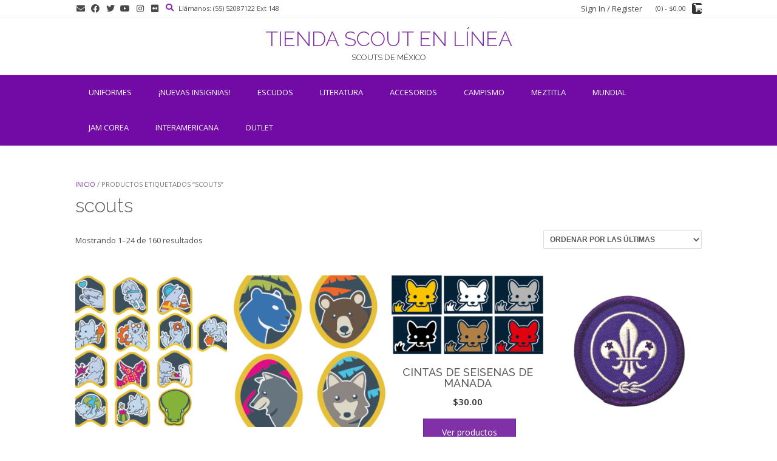

--- FILE ---
content_type: text/html; charset=UTF-8
request_url: https://tienda.enlinea.scouts.org.mx/product-tag/scouts/
body_size: 21360
content:
<!DOCTYPE html><!-- TopShop Premium -->
<html lang="es">
<head>
<meta charset="UTF-8">
<meta name="viewport" content="width=device-width, initial-scale=1">
<link rel="profile" href="http://gmpg.org/xfn/11">
<link rel="pingback" href="https://tienda.enlinea.scouts.org.mx/xmlrpc.php">
<title>scouts &#8211; TIENDA SCOUT EN LÍNEA</title>
<meta name='robots' content='max-image-preview:large' />
	<style>img:is([sizes="auto" i], [sizes^="auto," i]) { contain-intrinsic-size: 3000px 1500px }</style>
	<link rel='dns-prefetch' href='//cdnjs.cloudflare.com' />
<link rel='dns-prefetch' href='//fonts.googleapis.com' />
<link rel="alternate" type="application/rss+xml" title="TIENDA SCOUT EN LÍNEA &raquo; Feed" href="https://tienda.enlinea.scouts.org.mx/feed/" />
<link rel="alternate" type="application/rss+xml" title="TIENDA SCOUT EN LÍNEA &raquo; RSS de los comentarios" href="https://tienda.enlinea.scouts.org.mx/comments/feed/" />
<link rel="alternate" type="application/rss+xml" title="TIENDA SCOUT EN LÍNEA &raquo; scouts Etiqueta Feed" href="https://tienda.enlinea.scouts.org.mx/product-tag/scouts/feed/" />
<script type="text/javascript">
/* <![CDATA[ */
window._wpemojiSettings = {"baseUrl":"https:\/\/s.w.org\/images\/core\/emoji\/16.0.1\/72x72\/","ext":".png","svgUrl":"https:\/\/s.w.org\/images\/core\/emoji\/16.0.1\/svg\/","svgExt":".svg","source":{"concatemoji":"https:\/\/tienda.enlinea.scouts.org.mx\/wp-includes\/js\/wp-emoji-release.min.js?ver=6.8.3"}};
/*! This file is auto-generated */
!function(s,n){var o,i,e;function c(e){try{var t={supportTests:e,timestamp:(new Date).valueOf()};sessionStorage.setItem(o,JSON.stringify(t))}catch(e){}}function p(e,t,n){e.clearRect(0,0,e.canvas.width,e.canvas.height),e.fillText(t,0,0);var t=new Uint32Array(e.getImageData(0,0,e.canvas.width,e.canvas.height).data),a=(e.clearRect(0,0,e.canvas.width,e.canvas.height),e.fillText(n,0,0),new Uint32Array(e.getImageData(0,0,e.canvas.width,e.canvas.height).data));return t.every(function(e,t){return e===a[t]})}function u(e,t){e.clearRect(0,0,e.canvas.width,e.canvas.height),e.fillText(t,0,0);for(var n=e.getImageData(16,16,1,1),a=0;a<n.data.length;a++)if(0!==n.data[a])return!1;return!0}function f(e,t,n,a){switch(t){case"flag":return n(e,"\ud83c\udff3\ufe0f\u200d\u26a7\ufe0f","\ud83c\udff3\ufe0f\u200b\u26a7\ufe0f")?!1:!n(e,"\ud83c\udde8\ud83c\uddf6","\ud83c\udde8\u200b\ud83c\uddf6")&&!n(e,"\ud83c\udff4\udb40\udc67\udb40\udc62\udb40\udc65\udb40\udc6e\udb40\udc67\udb40\udc7f","\ud83c\udff4\u200b\udb40\udc67\u200b\udb40\udc62\u200b\udb40\udc65\u200b\udb40\udc6e\u200b\udb40\udc67\u200b\udb40\udc7f");case"emoji":return!a(e,"\ud83e\udedf")}return!1}function g(e,t,n,a){var r="undefined"!=typeof WorkerGlobalScope&&self instanceof WorkerGlobalScope?new OffscreenCanvas(300,150):s.createElement("canvas"),o=r.getContext("2d",{willReadFrequently:!0}),i=(o.textBaseline="top",o.font="600 32px Arial",{});return e.forEach(function(e){i[e]=t(o,e,n,a)}),i}function t(e){var t=s.createElement("script");t.src=e,t.defer=!0,s.head.appendChild(t)}"undefined"!=typeof Promise&&(o="wpEmojiSettingsSupports",i=["flag","emoji"],n.supports={everything:!0,everythingExceptFlag:!0},e=new Promise(function(e){s.addEventListener("DOMContentLoaded",e,{once:!0})}),new Promise(function(t){var n=function(){try{var e=JSON.parse(sessionStorage.getItem(o));if("object"==typeof e&&"number"==typeof e.timestamp&&(new Date).valueOf()<e.timestamp+604800&&"object"==typeof e.supportTests)return e.supportTests}catch(e){}return null}();if(!n){if("undefined"!=typeof Worker&&"undefined"!=typeof OffscreenCanvas&&"undefined"!=typeof URL&&URL.createObjectURL&&"undefined"!=typeof Blob)try{var e="postMessage("+g.toString()+"("+[JSON.stringify(i),f.toString(),p.toString(),u.toString()].join(",")+"));",a=new Blob([e],{type:"text/javascript"}),r=new Worker(URL.createObjectURL(a),{name:"wpTestEmojiSupports"});return void(r.onmessage=function(e){c(n=e.data),r.terminate(),t(n)})}catch(e){}c(n=g(i,f,p,u))}t(n)}).then(function(e){for(var t in e)n.supports[t]=e[t],n.supports.everything=n.supports.everything&&n.supports[t],"flag"!==t&&(n.supports.everythingExceptFlag=n.supports.everythingExceptFlag&&n.supports[t]);n.supports.everythingExceptFlag=n.supports.everythingExceptFlag&&!n.supports.flag,n.DOMReady=!1,n.readyCallback=function(){n.DOMReady=!0}}).then(function(){return e}).then(function(){var e;n.supports.everything||(n.readyCallback(),(e=n.source||{}).concatemoji?t(e.concatemoji):e.wpemoji&&e.twemoji&&(t(e.twemoji),t(e.wpemoji)))}))}((window,document),window._wpemojiSettings);
/* ]]> */
</script>
<link rel='stylesheet' id='wc-enviaya-shipping-methods-css' href='https://tienda.enlinea.scouts.org.mx/wp-content/plugins/enviaya-shipping-for-woocommerce/assets/css/public/shipping-methods.css?ver=1.1.7' type='text/css' media='all' />
<link rel='stylesheet' id='font-awesome-css' href='https://tienda.enlinea.scouts.org.mx/wp-content/plugins/woocommerce-ajax-filters/berocket/assets/css/font-awesome.min.css?ver=6.8.3' type='text/css' media='all' />
<link rel='stylesheet' id='berocket_aapf_widget-style-css' href='https://tienda.enlinea.scouts.org.mx/wp-content/plugins/woocommerce-ajax-filters/assets/frontend/css/fullmain.min.css?ver=1.6.9.4' type='text/css' media='all' />
<style id='wp-emoji-styles-inline-css' type='text/css'>

	img.wp-smiley, img.emoji {
		display: inline !important;
		border: none !important;
		box-shadow: none !important;
		height: 1em !important;
		width: 1em !important;
		margin: 0 0.07em !important;
		vertical-align: -0.1em !important;
		background: none !important;
		padding: 0 !important;
	}
</style>
<link rel='stylesheet' id='wp-block-library-css' href='https://tienda.enlinea.scouts.org.mx/wp-includes/css/dist/block-library/style.min.css?ver=6.8.3' type='text/css' media='all' />
<style id='classic-theme-styles-inline-css' type='text/css'>
/*! This file is auto-generated */
.wp-block-button__link{color:#fff;background-color:#32373c;border-radius:9999px;box-shadow:none;text-decoration:none;padding:calc(.667em + 2px) calc(1.333em + 2px);font-size:1.125em}.wp-block-file__button{background:#32373c;color:#fff;text-decoration:none}
</style>
<link rel='stylesheet' id='blockons-maps-style-css' href='https://tienda.enlinea.scouts.org.mx/wp-content/plugins/blockons/build/maps/style-index.css?ver=6.8.3' type='text/css' media='all' />
<link rel='stylesheet' id='blockons-fontawesome-css' href='https://cdnjs.cloudflare.com/ajax/libs/font-awesome/7.0.0/css/all.min.css?ver=7.0.0' type='text/css' media='all' />
<link rel='stylesheet' id='blockons-contact-form-style-css' href='https://tienda.enlinea.scouts.org.mx/wp-content/plugins/blockons/build/contact-form/style-index.css?ver=6.8.3' type='text/css' media='all' />
<style id='blockons-table-of-contents-style-inline-css' type='text/css'>
html{scroll-behavior:smooth}.wp-block-blockons-table-of-contents{display:flex}.wp-block-blockons-table-of-contents .blockons-toc{box-sizing:border-box;flex:1;padding:10px}.blockons-toc.collapsible .blockons-toc-content{overflow:hidden;transition:max-height .35s ease-in-out}.blockons-toc.collapsible:not(.open) .blockons-toc-content{max-height:0}.blockons-toc.collapsible .header{align-items:stretch;cursor:pointer;display:flex}.blockons-toc.collapsible .header .header-txt{flex:1}.blockons-toc.collapsible .blockons-toggle-btn{align-items:center;display:flex;font-size:16px;justify-content:center;width:40px}.blockons-toc.collapsible .blockons-toggle-btn .toggle-btn{transition:transform .3s ease}.blockons-toc.collapsible.open .blockons-toggle-btn .toggle-btn{transform:rotate(90deg)}.wp-block-blockons-table-of-contents .blockons-toc-title{color:inherit;font-size:24px;font-weight:700;margin:0 0 8px;padding:0}.wp-block-blockons-table-of-contents .blockons-toc-desc{font-size:15px;margin:0 0 10px;padding:0}.wp-block-blockons-table-of-contents .blockons-toc-botdesc{font-size:15px;margin:10px 0 0;padding:0}.wp-block-blockons-table-of-contents .blockons-toc-ul{display:flex;flex-direction:column;margin:0;padding:0}.wp-block-blockons-table-of-contents .blockons-toc-li{align-items:center;display:flex;list-style-type:none;margin:0;padding:0}.wp-block-blockons-table-of-contents .blockons-toc-item{display:flex;flex-direction:column}.wp-block-blockons-table-of-contents .blockons-toc-number{margin-right:8px}.wp-block-blockons-table-of-contents .blockons-toc-item a.blockons-toc-link{font-size:18px}.wp-block-blockons-table-of-contents .blockons-toc-item .blockons-toc-blurb{font-size:13px;margin:0;padding:0}.wp-block-blockons-table-of-contents.alignment-left .blockons-toc{text-align:left}.wp-block-blockons-table-of-contents.alignment-center .blockons-toc{text-align:center}.wp-block-blockons-table-of-contents.alignment-right .blockons-toc{text-align:right}.wp-block-blockons-table-of-contents.alignment-left .blockons-toc .blockons-toc-ul{align-items:flex-start}.wp-block-blockons-table-of-contents.alignment-center .blockons-toc .blockons-toc-ul{align-items:center}.wp-block-blockons-table-of-contents.alignment-right .blockons-toc .blockons-toc-ul{align-items:flex-end}.wp-block-blockons-table-of-contents.left-align{justify-content:flex-start}.wp-block-blockons-table-of-contents.center-align{justify-content:center}.wp-block-blockons-table-of-contents.right-align{justify-content:flex-end}.wp-block-blockons-table-of-contents.style-one .blockons-toc{border:2px solid #9cadce}.wp-block-blockons-table-of-contents.style-two .blockons-toc{border:2px dashed #9cadce}.wp-block-blockons-table-of-contents.style-three .blockons-toc{border:0}span.blockons-toc-icons{position:relative;top:-4px}span.blockons-toc-icons span.toc-icon{cursor:pointer;font-size:.6em;margin-left:10px;opacity:.5;transition:opacity .3s}span.blockons-toc-icons span.toc-icon:hover{opacity:1}

</style>
<style id='blockons-content-selector-style-inline-css' type='text/css'>
.wp-block-blockons-content-selector{width:100%}.blockons-content-selector-desc,.blockons-content-selector-title{margin:0;padding:0}.blockons-content-selector-section{padding:15px}.blockons-content-selector-select{align-items:center;display:flex;justify-content:center;padding:15px}select.blockons-content-select{min-width:180px}.blockons-content-select.align-center,.blockons-content-selector-select.align-center{justify-content:center}.blockons-content-select.align-left,.blockons-content-selector-select.align-left{justify-content:flex-start}.blockons-content-select.align-right,.blockons-content-selector-select.align-right{justify-content:flex-end}.blockons-ds-countdown{padding:12px;text-align:center}.blockons-ds-countdown-txt p{margin:0;padding:0}.blockons-dscount{font-weight:900}.blockons-ds-countdown-notxt{font-size:12px;text-align:center}.blockons-content-selector-desc.align-center,.blockons-content-selector-section.align-center,.blockons-content-selector-title.align-center{text-align:center}.blockons-content-selector-desc.align-left,.blockons-content-selector-section.align-left,.blockons-content-selector-title.align-left{text-align:left}.blockons-content-selector-desc.align-right,.blockons-content-selector-section.align-right,.blockons-content-selector-title.align-right{text-align:right}.blockons-content-select{align-items:center;display:flex;margin:18px 0 30px;position:relative;z-index:21}.blockons-content-select-select{max-width:-moz-fit-content;max-width:fit-content;min-width:280px;position:relative}.blockons-content-select-select select.blockons-ds-select{-moz-appearance:none;appearance:none;-webkit-appearance:none;background-color:#fff;border:1px solid #aeaeae;border-radius:4px;color:#000;cursor:pointer;font-size:1.15rem;min-width:100%;padding:10px 15px;width:100%}.blockons-content-select-select select.blockons-ds-select.noborder{border:none}.blockons-ds-content{display:none}.blockons-ds-content.active{display:block}.blockons-ds-cancel{display:none!important;font-size:10px;margin-left:10px}

</style>
<link rel='stylesheet' id='blockons-tabs-style-css' href='https://tienda.enlinea.scouts.org.mx/wp-content/plugins/blockons/build/tabs/style-index.css?ver=6.8.3' type='text/css' media='all' />
<link rel='stylesheet' id='blockons-count-down-timer-style-css' href='https://tienda.enlinea.scouts.org.mx/wp-content/plugins/blockons/build/count-down-timer/style-index.css?ver=6.8.3' type='text/css' media='all' />
<style id='blockons-content-toggler-style-inline-css' type='text/css'>
.blockons-content-toggle-container{position:relative}.blockons-content-toggle-block{display:grid;grid-template-rows:0fr;opacity:1;overflow:hidden;transition:grid-template-rows .4s ease-in-out}.blockons-content-toggle-block .blockons-content-toggle-grad{opacity:1;pointer-events:none;transition:opacity .3s ease-in-out .1s}.blockons-content-toggle-inner{min-height:80px}.blockons-content-toggle-container.isopen .blockons-content-toggle-block{grid-template-rows:1fr}.blockons-content-toggle-container.isopen .blockons-content-toggle-grad{opacity:0}.blockons-content-toggle{align-items:center;display:flex;justify-content:center;padding:10px;position:relative}.blockons-content-toggle-grad{background-image:linear-gradient(180deg,hsla(0,0%,100%,0) 8%,#fff 92%);bottom:100%;height:60px;left:0;position:absolute;right:0}.blockons-content-toggle .blockons-toggle-button{cursor:pointer;display:inline-block}.blockons-content-toggle p.blockons-toggle-btn{margin:0;padding:0}.blockons-content-toggle-container.btn-inside
	.blockons-content-toggle
	.blockons-toggle-button{bottom:100%;margin-bottom:12px;position:absolute}.blockons-content-toggle-container.isclosed .blockons-toggle-btn.open,.blockons-content-toggle-container.isopen .blockons-toggle-btn.closed{display:none!important}.wp-block-blockons-content-toggler.style-two
	.blockons-content-toggle
	p.blockons-toggle-btn{background-color:#8b8b8b;border-radius:6px;color:#fff;display:inline-block;min-width:160px!important;padding:5px 10px;text-align:center}.wp-block-blockons-content-toggler.style-three .blockons-content-toggle{background-color:#8b8b8b;color:#fff}

</style>
<link rel='stylesheet' id='blockons-slider-style-css' href='https://tienda.enlinea.scouts.org.mx/wp-content/plugins/blockons/build/slider/style-index.css?ver=6.8.3' type='text/css' media='all' />
<link rel='stylesheet' id='dashicons-css' href='https://tienda.enlinea.scouts.org.mx/wp-includes/css/dashicons.min.css?ver=6.8.3' type='text/css' media='all' />
<link rel='stylesheet' id='blockons-swiper-css-css' href='https://tienda.enlinea.scouts.org.mx/wp-content/plugins/blockons/assets/slider/swiper.min.css?ver=1.2.14' type='text/css' media='all' />
<style id='blockons-image-comparison-style-inline-css' type='text/css'>
.wp-block-blockons-image-comparison{display:flex;justify-content:flex-start}.wp-block-blockons-image-comparison.align-center{justify-content:center}.wp-block-blockons-image-comparison.align-right{justify-content:flex-end}.wp-block-blockons-image-comparison img-comparison-slider{visibility:hidden}.wp-block-blockons-image-comparison img-comparison-slider img{display:block;margin:0!important;-o-object-fit:cover;object-fit:cover}.wp-block-blockons-image-comparison img-comparison-slider [slot=first]{height:100%}.wp-block-blockons-image-comparison img-comparison-slider [slot=second]{display:none}.wp-block-blockons-image-comparison img-comparison-slider.rendered{visibility:inherit}.wp-block-blockons-image-comparison
	img-comparison-slider.rendered
	[slot=second]{display:block}.wp-block-blockons-image-comparison img-comparison-slider .handle-container{cursor:col-resize}.wp-block-blockons-image-comparison .aspect-ratio{background-image:url(/wp-content/plugins/blockons/build/image-comparison/../images/placeholder.2c1475c1.png);background-position:50%;background-repeat:no-repeat;background-size:cover;position:relative;width:100%}.wp-block-blockons-image-comparison .aspect-ratio:before{content:"";display:block}.wp-block-blockons-image-comparison .ratio-32rectangle:before{padding-top:56.2%}.wp-block-blockons-image-comparison .aspect-img{align-items:flex-start;bottom:0;display:flex;justify-content:center;left:0;padding-top:30px;position:absolute;right:0;top:0}.handle-bar{background-color:#000;border-color:#000;border-radius:3px;cursor:col-resize;height:48px;left:-5px;margin:-24px 0 0;position:absolute;width:8px}.handle-bar:after,.handle-bar:before{border:6px solid transparent;border-left:7px solid #000;content:"";left:11px;pointer-events:none;position:absolute;top:calc(50% - 6px);transition:all .2s ease-in-out 0s}.handle-bar:after{border-bottom-color:transparent;border-left-color:transparent;border-right:7px solid #000;border-right-color:inherit;border-top-color:transparent;left:auto;right:11px}.handle-bar:before{border-left-color:inherit}.blockons-image-comparison-wrap:hover .handle-bar:before{left:13px}.blockons-image-comparison-wrap:hover .handle-bar:after{right:13px}.large-arrow-handle{transition:transform .2s}.blockons-image-comparison-wrap.handle-three:hover .large-arrow-handle{transform:scale(1.2)}.wp-block-blockons-image-comparison .blockons-ic-title{bottom:12px;color:#000;font-size:15px;position:absolute;text-shadow:0 1px 3px rgba(0,0,0,.16)}.wp-block-blockons-image-comparison .blockons-ic-title.before{left:12px}.wp-block-blockons-image-comparison .blockons-ic-title.after{bottom:22px;right:12px}

</style>
<link rel='stylesheet' id='blockons-image-gallery-style-css' href='https://tienda.enlinea.scouts.org.mx/wp-content/plugins/blockons/build/image-gallery/style-index.css?ver=6.8.3' type='text/css' media='all' />
<link rel='stylesheet' id='blockons-animate-style-css' href='https://tienda.enlinea.scouts.org.mx/wp-content/plugins/blockons/assets/popups/animate.min.css?ver=1.2.14' type='text/css' media='all' />
<link rel='stylesheet' id='blockons-sweetalert-style-css' href='https://tienda.enlinea.scouts.org.mx/wp-content/plugins/blockons/assets/popups/sweetalert2.min.css?ver=1.2.14' type='text/css' media='all' />
<link rel='stylesheet' id='blockons-accordions-style-css' href='https://tienda.enlinea.scouts.org.mx/wp-content/plugins/blockons/build/accordions/style-index.css?ver=6.8.3' type='text/css' media='all' />
<style id='blockons-icon-list-style-inline-css' type='text/css'>
.blockons-list-wrap{margin:0;padding:0}.blockons-list-wrap li.blockons-list-item{align-items:center;display:flex;justify-content:flex-start;list-style-type:none;margin:0 0 6px;padding:0;position:relative}.blockons-list-item-icon{font-size:18px;line-height:1;margin:0 5px 0 0;padding:0 5px}.blockons-list-item-text{font-size:inherit}.wp-block-blockons-icon-list.items-horizontal .blockons-list-wrap{display:flex;flex-wrap:wrap}.wp-block-blockons-icon-list.items-horizontal.align-center .blockons-list-wrap,.wp-block-blockons-icon-list.items-vertical.align-center li.blockons-list-item{justify-content:center}.wp-block-blockons-icon-list.items-horizontal.align-right .blockons-list-wrap,.wp-block-blockons-icon-list.items-vertical.align-right li.blockons-list-item{justify-content:flex-end}

</style>
<link rel='stylesheet' id='blockons-image-carousel-style-css' href='https://tienda.enlinea.scouts.org.mx/wp-content/plugins/blockons/build/image-carousel/style-index.css?ver=6.8.3' type='text/css' media='all' />
<style id='blockons-line-heading-style-inline-css' type='text/css'>
.wp-block-blockons-line-heading .blockons-lheading-text{line-height:1.4;margin:0;padding:0 12px;white-space:nowrap}.wp-block-blockons-line-heading.align-left .blockons-lheading-text{padding:0 12px 0 0}.wp-block-blockons-line-heading.align-right .blockons-lheading-text{padding:0 0 0 12px}.blockons-lheading-wrap,.wp-block-blockons-line-heading{display:flex}.blockons-lheading-wrap{max-width:100%;min-width:40px}.wp-block-blockons-line-heading.width-outer .blockons-lheading-wrap{width:100%}.wp-block-blockons-line-heading
	.blockons-lheading-wrap
	.blockons-lheading-after,.wp-block-blockons-line-heading
	.blockons-lheading-wrap
	.blockons-lheading-before{content:"";display:block;height:0}.wp-block-blockons-line-heading.width-outer
	.blockons-lheading-wrap
	.blockons-lheading-after,.wp-block-blockons-line-heading.width-outer
	.blockons-lheading-wrap
	.blockons-lheading-before{flex:1}.wp-block-blockons-line-heading.headalign-topalign .blockons-lheading-wrap{align-items:flex-start}.wp-block-blockons-line-heading.headalign-centeralign .blockons-lheading-wrap{align-items:center}.wp-block-blockons-line-heading.headalign-basealign .blockons-lheading-wrap{align-items:baseline}.wp-block-blockons-line-heading.headalign-bottomalign .blockons-lheading-wrap{align-items:flex-end}.wp-block-blockons-line-heading.left-align,.wp-block-blockons-line-heading.undefined-align{justify-content:flex-start}.wp-block-blockons-line-heading.center-align{justify-content:center}.wp-block-blockons-line-heading.right-align{justify-content:flex-end}

</style>
<style id='blockons-marketing-button-style-inline-css' type='text/css'>
.blockons-marketing-button-text-wrap,.blockons-marketing-button-title-wrap,.wp-block-blockons-marketing-button{display:flex}.blockons-marketing-button-block .blockons-marketing-button{align-items:center;border-radius:3px;display:flex;justify-content:center;padding:15px 18px;text-decoration:none}.blockons-marketing-button-block
	.blockons-marketing-button
	.blockons-marketing-button-inner{display:flex;flex-direction:column}.blockons-marketing-button-text-wrap,.blockons-marketing-button-title-wrap{align-items:center;display:flex}.blockons-marketing-button-title{color:#000;font-size:19px;font-weight:600;line-height:1;margin:0;padding:0}.blockons-marketing-button-text-wrap{margin-top:8px}.blockons-marketing-button-text{color:#656565;font-size:14px;letter-spacing:.4px;line-height:1;margin:0;padding:0}.wp-block-blockons-marketing-button
	.blockons-marketing-button
	.blockons-mb-icon{line-height:1;margin-top:-3px;padding:4px}.wp-block-blockons-marketing-button.icon-pos-one
	.blockons-marketing-button
	.blockons-mb-icon{margin-right:8px}.wp-block-blockons-marketing-button.icon-pos-two
	.blockons-marketing-button
	.blockons-mb-icon{margin-left:8px}.wp-block-blockons-marketing-button.icon-pos-three
	.blockons-marketing-button
	.blockons-mb-icon{margin-right:8px}.wp-block-blockons-marketing-button.icon-pos-four
	.blockons-marketing-button
	.blockons-mb-icon{margin-left:8px}.wp-block-blockons-marketing-button.align-left
	.blockons-marketing-button-text-wrap{justify-content:flex-start}.wp-block-blockons-marketing-button.align-center
	.blockons-marketing-button-text-wrap{justify-content:center}.wp-block-blockons-marketing-button.align-right
	.blockons-marketing-button-text-wrap{justify-content:flex-end}.wp-block-blockons-marketing-button.left-align,.wp-block-blockons-marketing-button.none-align{justify-content:flex-start}.wp-block-blockons-marketing-button.center-align{justify-content:center}.wp-block-blockons-marketing-button.right-align{justify-content:flex-end}.wp-block-blockons-marketing-button.design-one .blockons-marketing-button{background-color:#fff;border:2px solid #000}.wp-block-blockons-marketing-button.design-two .blockons-marketing-button{background-color:#fff;border:0}

</style>
<style id='blockons-progress-bars-style-inline-css' type='text/css'>
.wp-block-blockons-progress-bars{display:flex;justify-content:flex-start}.blockons-progressbar-wrap{flex:1;width:100%}.blockons-progressbar-wrap ul.blockons-progressbar{display:block;margin:0;padding:0}.blockons-progressbar-wrap
	ul.blockons-progressbar
	li.blockons-progressbar-item{display:block;margin:0 0 15px;padding:0;position:relative}.blockons-progressbar-wrap
	ul.blockons-progressbar
	li.blockons-progressbar-item:last-child{margin-bottom:0!important}.blockons-progressbar-wrap .blockons-progressbar-bar{background-color:#f7f7f7;height:18px;position:relative}.blockons-progressbar-wrap .blockons-progressbar-bar-inner{align-items:center;background-color:#22b0ea;box-sizing:border-box;color:#fff;display:flex;font-size:12px;height:100%;justify-content:center;left:0;padding:0 5px;position:absolute;top:0;transition:width .4s ease .5s}.front .blockons-progressbar.pb-start .blockons-progressbar-bar-inner{width:35px!important}.blockons-progressbar-wrap .blockons-progressbar-desc{margin:0 0 10px}.wp-block-blockons-progress-bars.align-center .blockons-progressbar-desc{text-align:center}.wp-block-blockons-progress-bars.align-right .blockons-progressbar-desc{text-align:right}.wp-block-blockons-progress-bars.center-align{justify-content:center}.wp-block-blockons-progress-bars.right-align{justify-content:flex-end}.blockons-progressbar-one .blockons-progressbar-bar{box-shadow:0 0 0 1px rgba(0,0,0,.1),inset 0 0 0 1px hsla(0,0%,100%,.9)}.blockons-progressbar-one .blockons-progressbar-bar-inner{box-shadow:inset 0 0 0 1px rgba(0,0,0,.3),inset 0 2px 0 hsla(0,0%,100%,.4)}.blockons-progressbar-three .blockons-progressbar-bar-inner{position:relative}.blockons-progressbar-three .blockons-progressbar-bar-inner:before{background-color:rgba(0,0,0,.15);content:"";display:block;height:50%;left:0;position:absolute;top:0;width:100%}.blockons-progressbar-four .blockons-progressbar-bar{box-shadow:inset 0 1px 2px rgba(0,0,0,.1)}.blockons-progressbar-four .blockons-progressbar-bar-inner{background-image:linear-gradient(45deg,hsla(0,0%,100%,.15) 25%,transparent 0,transparent 50%,hsla(0,0%,100%,.15) 0,hsla(0,0%,100%,.15) 75%,transparent 0,transparent);background-size:12px 12px}.blockons-progressbar-five .blockons-progressbar-bar{border-bottom:4px solid rgba(0,0,0,.15);box-shadow:0 0 0 1px rgba(0,0,0,.15);padding:0 0 18px}.blockons-progressbar-five .blockons-progressbar-bar-inner{box-shadow:inset 0 1px 2px rgba(0,0,0,.1),inset 0 0 0 1px hsla(0,0%,100%,.8)}.blockons-progressbar-six .blockons-progressbar-bar{height:3px!important}.blockons-progressbar-six .blockons-progressbar-bar-inner{color:transparent;font-size:1px;height:11px!important;margin:-4px 0 0}

</style>
<link rel='stylesheet' id='blockons-search-style-css' href='https://tienda.enlinea.scouts.org.mx/wp-content/plugins/blockons/build/search/style-index.css?ver=6.8.3' type='text/css' media='all' />
<link rel='stylesheet' id='blockons-testimonials-style-css' href='https://tienda.enlinea.scouts.org.mx/wp-content/plugins/blockons/build/testimonials/style-index.css?ver=6.8.3' type='text/css' media='all' />
<link rel='stylesheet' id='blockons-video-slider-style-css' href='https://tienda.enlinea.scouts.org.mx/wp-content/plugins/blockons/build/video-slider/style-index.css?ver=6.8.3' type='text/css' media='all' />
<style id='blockons-wc-account-icon-style-inline-css' type='text/css'>
.wp-block-blockons-wc-account-icon{display:flex}.blockons-wc-account-icon-block{position:relative}.blockons-wc-account-icon{align-items:center;background-color:#fff;border-radius:3px;color:#000;display:block;display:flex;font-size:20px;justify-content:center;padding:15px}.blockons-wc-account-icon-dropdown{background-color:#fff;border-radius:3px;box-shadow:0 2px 8px rgba(0,0,0,.2);color:inherit;opacity:0;position:absolute;transition:all .2s ease-in-out 0s;visibility:hidden;z-index:95}.blockons-wc-account-icon-dropdown .blockons-wc-account-icon-item{box-shadow:0 1px 0 0 rgb(0 0 0/8%)}.blockons-wc-account-icon-dropdown .blockons-wc-account-icon-item:last-child{box-shadow:none}.blockons-wc-account-icon-dropdown .blockons-wc-account-icon-item a{color:inherit;display:block;font-size:14px;min-width:160px;padding:6px 10px;text-decoration:none;white-space:nowrap}.blockons-wc-account-icon-block:hover .blockons-wc-account-icon-dropdown{opacity:1;visibility:visible}.blockons-wc-account-icon-block.topleft .blockons-wc-account-icon-dropdown{bottom:100%;right:0}.blockons-wc-account-icon-block.topright .blockons-wc-account-icon-dropdown{bottom:100%;left:0}.blockons-wc-account-icon-block.bottomleft .blockons-wc-account-icon-dropdown{right:0;top:100%}.blockons-wc-account-icon-block.bottomright .blockons-wc-account-icon-dropdown{left:0;top:100%}.align-center{justify-content:center}.align-right{justify-content:flex-end}

</style>
<link rel='stylesheet' id='blockons-wc-featured-product-style-css' href='https://tienda.enlinea.scouts.org.mx/wp-content/plugins/blockons/build/wc-featured-product/style-index.css?ver=6.8.3' type='text/css' media='all' />
<link rel='stylesheet' id='blockons-wc-mini-cart-style-css' href='https://tienda.enlinea.scouts.org.mx/wp-content/plugins/blockons/build/wc-mini-cart/style-index.css?ver=6.8.3' type='text/css' media='all' />
<style id='global-styles-inline-css' type='text/css'>
:root{--wp--preset--aspect-ratio--square: 1;--wp--preset--aspect-ratio--4-3: 4/3;--wp--preset--aspect-ratio--3-4: 3/4;--wp--preset--aspect-ratio--3-2: 3/2;--wp--preset--aspect-ratio--2-3: 2/3;--wp--preset--aspect-ratio--16-9: 16/9;--wp--preset--aspect-ratio--9-16: 9/16;--wp--preset--color--black: #000000;--wp--preset--color--cyan-bluish-gray: #abb8c3;--wp--preset--color--white: #ffffff;--wp--preset--color--pale-pink: #f78da7;--wp--preset--color--vivid-red: #cf2e2e;--wp--preset--color--luminous-vivid-orange: #ff6900;--wp--preset--color--luminous-vivid-amber: #fcb900;--wp--preset--color--light-green-cyan: #7bdcb5;--wp--preset--color--vivid-green-cyan: #00d084;--wp--preset--color--pale-cyan-blue: #8ed1fc;--wp--preset--color--vivid-cyan-blue: #0693e3;--wp--preset--color--vivid-purple: #9b51e0;--wp--preset--gradient--vivid-cyan-blue-to-vivid-purple: linear-gradient(135deg,rgba(6,147,227,1) 0%,rgb(155,81,224) 100%);--wp--preset--gradient--light-green-cyan-to-vivid-green-cyan: linear-gradient(135deg,rgb(122,220,180) 0%,rgb(0,208,130) 100%);--wp--preset--gradient--luminous-vivid-amber-to-luminous-vivid-orange: linear-gradient(135deg,rgba(252,185,0,1) 0%,rgba(255,105,0,1) 100%);--wp--preset--gradient--luminous-vivid-orange-to-vivid-red: linear-gradient(135deg,rgba(255,105,0,1) 0%,rgb(207,46,46) 100%);--wp--preset--gradient--very-light-gray-to-cyan-bluish-gray: linear-gradient(135deg,rgb(238,238,238) 0%,rgb(169,184,195) 100%);--wp--preset--gradient--cool-to-warm-spectrum: linear-gradient(135deg,rgb(74,234,220) 0%,rgb(151,120,209) 20%,rgb(207,42,186) 40%,rgb(238,44,130) 60%,rgb(251,105,98) 80%,rgb(254,248,76) 100%);--wp--preset--gradient--blush-light-purple: linear-gradient(135deg,rgb(255,206,236) 0%,rgb(152,150,240) 100%);--wp--preset--gradient--blush-bordeaux: linear-gradient(135deg,rgb(254,205,165) 0%,rgb(254,45,45) 50%,rgb(107,0,62) 100%);--wp--preset--gradient--luminous-dusk: linear-gradient(135deg,rgb(255,203,112) 0%,rgb(199,81,192) 50%,rgb(65,88,208) 100%);--wp--preset--gradient--pale-ocean: linear-gradient(135deg,rgb(255,245,203) 0%,rgb(182,227,212) 50%,rgb(51,167,181) 100%);--wp--preset--gradient--electric-grass: linear-gradient(135deg,rgb(202,248,128) 0%,rgb(113,206,126) 100%);--wp--preset--gradient--midnight: linear-gradient(135deg,rgb(2,3,129) 0%,rgb(40,116,252) 100%);--wp--preset--font-size--small: 13px;--wp--preset--font-size--medium: 20px;--wp--preset--font-size--large: 36px;--wp--preset--font-size--x-large: 42px;--wp--preset--spacing--20: 0.44rem;--wp--preset--spacing--30: 0.67rem;--wp--preset--spacing--40: 1rem;--wp--preset--spacing--50: 1.5rem;--wp--preset--spacing--60: 2.25rem;--wp--preset--spacing--70: 3.38rem;--wp--preset--spacing--80: 5.06rem;--wp--preset--shadow--natural: 6px 6px 9px rgba(0, 0, 0, 0.2);--wp--preset--shadow--deep: 12px 12px 50px rgba(0, 0, 0, 0.4);--wp--preset--shadow--sharp: 6px 6px 0px rgba(0, 0, 0, 0.2);--wp--preset--shadow--outlined: 6px 6px 0px -3px rgba(255, 255, 255, 1), 6px 6px rgba(0, 0, 0, 1);--wp--preset--shadow--crisp: 6px 6px 0px rgba(0, 0, 0, 1);}:where(.is-layout-flex){gap: 0.5em;}:where(.is-layout-grid){gap: 0.5em;}body .is-layout-flex{display: flex;}.is-layout-flex{flex-wrap: wrap;align-items: center;}.is-layout-flex > :is(*, div){margin: 0;}body .is-layout-grid{display: grid;}.is-layout-grid > :is(*, div){margin: 0;}:where(.wp-block-columns.is-layout-flex){gap: 2em;}:where(.wp-block-columns.is-layout-grid){gap: 2em;}:where(.wp-block-post-template.is-layout-flex){gap: 1.25em;}:where(.wp-block-post-template.is-layout-grid){gap: 1.25em;}.has-black-color{color: var(--wp--preset--color--black) !important;}.has-cyan-bluish-gray-color{color: var(--wp--preset--color--cyan-bluish-gray) !important;}.has-white-color{color: var(--wp--preset--color--white) !important;}.has-pale-pink-color{color: var(--wp--preset--color--pale-pink) !important;}.has-vivid-red-color{color: var(--wp--preset--color--vivid-red) !important;}.has-luminous-vivid-orange-color{color: var(--wp--preset--color--luminous-vivid-orange) !important;}.has-luminous-vivid-amber-color{color: var(--wp--preset--color--luminous-vivid-amber) !important;}.has-light-green-cyan-color{color: var(--wp--preset--color--light-green-cyan) !important;}.has-vivid-green-cyan-color{color: var(--wp--preset--color--vivid-green-cyan) !important;}.has-pale-cyan-blue-color{color: var(--wp--preset--color--pale-cyan-blue) !important;}.has-vivid-cyan-blue-color{color: var(--wp--preset--color--vivid-cyan-blue) !important;}.has-vivid-purple-color{color: var(--wp--preset--color--vivid-purple) !important;}.has-black-background-color{background-color: var(--wp--preset--color--black) !important;}.has-cyan-bluish-gray-background-color{background-color: var(--wp--preset--color--cyan-bluish-gray) !important;}.has-white-background-color{background-color: var(--wp--preset--color--white) !important;}.has-pale-pink-background-color{background-color: var(--wp--preset--color--pale-pink) !important;}.has-vivid-red-background-color{background-color: var(--wp--preset--color--vivid-red) !important;}.has-luminous-vivid-orange-background-color{background-color: var(--wp--preset--color--luminous-vivid-orange) !important;}.has-luminous-vivid-amber-background-color{background-color: var(--wp--preset--color--luminous-vivid-amber) !important;}.has-light-green-cyan-background-color{background-color: var(--wp--preset--color--light-green-cyan) !important;}.has-vivid-green-cyan-background-color{background-color: var(--wp--preset--color--vivid-green-cyan) !important;}.has-pale-cyan-blue-background-color{background-color: var(--wp--preset--color--pale-cyan-blue) !important;}.has-vivid-cyan-blue-background-color{background-color: var(--wp--preset--color--vivid-cyan-blue) !important;}.has-vivid-purple-background-color{background-color: var(--wp--preset--color--vivid-purple) !important;}.has-black-border-color{border-color: var(--wp--preset--color--black) !important;}.has-cyan-bluish-gray-border-color{border-color: var(--wp--preset--color--cyan-bluish-gray) !important;}.has-white-border-color{border-color: var(--wp--preset--color--white) !important;}.has-pale-pink-border-color{border-color: var(--wp--preset--color--pale-pink) !important;}.has-vivid-red-border-color{border-color: var(--wp--preset--color--vivid-red) !important;}.has-luminous-vivid-orange-border-color{border-color: var(--wp--preset--color--luminous-vivid-orange) !important;}.has-luminous-vivid-amber-border-color{border-color: var(--wp--preset--color--luminous-vivid-amber) !important;}.has-light-green-cyan-border-color{border-color: var(--wp--preset--color--light-green-cyan) !important;}.has-vivid-green-cyan-border-color{border-color: var(--wp--preset--color--vivid-green-cyan) !important;}.has-pale-cyan-blue-border-color{border-color: var(--wp--preset--color--pale-cyan-blue) !important;}.has-vivid-cyan-blue-border-color{border-color: var(--wp--preset--color--vivid-cyan-blue) !important;}.has-vivid-purple-border-color{border-color: var(--wp--preset--color--vivid-purple) !important;}.has-vivid-cyan-blue-to-vivid-purple-gradient-background{background: var(--wp--preset--gradient--vivid-cyan-blue-to-vivid-purple) !important;}.has-light-green-cyan-to-vivid-green-cyan-gradient-background{background: var(--wp--preset--gradient--light-green-cyan-to-vivid-green-cyan) !important;}.has-luminous-vivid-amber-to-luminous-vivid-orange-gradient-background{background: var(--wp--preset--gradient--luminous-vivid-amber-to-luminous-vivid-orange) !important;}.has-luminous-vivid-orange-to-vivid-red-gradient-background{background: var(--wp--preset--gradient--luminous-vivid-orange-to-vivid-red) !important;}.has-very-light-gray-to-cyan-bluish-gray-gradient-background{background: var(--wp--preset--gradient--very-light-gray-to-cyan-bluish-gray) !important;}.has-cool-to-warm-spectrum-gradient-background{background: var(--wp--preset--gradient--cool-to-warm-spectrum) !important;}.has-blush-light-purple-gradient-background{background: var(--wp--preset--gradient--blush-light-purple) !important;}.has-blush-bordeaux-gradient-background{background: var(--wp--preset--gradient--blush-bordeaux) !important;}.has-luminous-dusk-gradient-background{background: var(--wp--preset--gradient--luminous-dusk) !important;}.has-pale-ocean-gradient-background{background: var(--wp--preset--gradient--pale-ocean) !important;}.has-electric-grass-gradient-background{background: var(--wp--preset--gradient--electric-grass) !important;}.has-midnight-gradient-background{background: var(--wp--preset--gradient--midnight) !important;}.has-small-font-size{font-size: var(--wp--preset--font-size--small) !important;}.has-medium-font-size{font-size: var(--wp--preset--font-size--medium) !important;}.has-large-font-size{font-size: var(--wp--preset--font-size--large) !important;}.has-x-large-font-size{font-size: var(--wp--preset--font-size--x-large) !important;}
:where(.wp-block-post-template.is-layout-flex){gap: 1.25em;}:where(.wp-block-post-template.is-layout-grid){gap: 1.25em;}
:where(.wp-block-columns.is-layout-flex){gap: 2em;}:where(.wp-block-columns.is-layout-grid){gap: 2em;}
:root :where(.wp-block-pullquote){font-size: 1.5em;line-height: 1.6;}
</style>
<link rel='stylesheet' id='blockons-frontend-style-css' href='https://tienda.enlinea.scouts.org.mx/wp-content/plugins/blockons/dist/frontend.min.css?ver=1.2.14' type='text/css' media='all' />
<link rel='stylesheet' id='woocommerce-layout-css' href='https://tienda.enlinea.scouts.org.mx/wp-content/plugins/woocommerce/assets/css/woocommerce-layout.css?ver=10.3.5' type='text/css' media='all' />
<link rel='stylesheet' id='woocommerce-smallscreen-css' href='https://tienda.enlinea.scouts.org.mx/wp-content/plugins/woocommerce/assets/css/woocommerce-smallscreen.css?ver=10.3.5' type='text/css' media='only screen and (max-width: 768px)' />
<link rel='stylesheet' id='woocommerce-general-css' href='https://tienda.enlinea.scouts.org.mx/wp-content/plugins/woocommerce/assets/css/woocommerce.css?ver=10.3.5' type='text/css' media='all' />
<style id='woocommerce-inline-inline-css' type='text/css'>
.woocommerce form .form-row .required { visibility: visible; }
</style>
<link rel='stylesheet' id='brands-styles-css' href='https://tienda.enlinea.scouts.org.mx/wp-content/plugins/woocommerce/assets/css/brands.css?ver=10.3.5' type='text/css' media='all' />
<link rel='stylesheet' id='topshop-font-awesome-css' href='https://tienda.enlinea.scouts.org.mx/wp-content/themes/topshop/includes/font-awesome/css/all.min.css?ver=5.9.0' type='text/css' media='all' />
<link rel='stylesheet' id='topshop-slider-style-css' href='https://tienda.enlinea.scouts.org.mx/wp-content/themes/topshop/includes/basic-slider/css/style.css?ver=10.4.0' type='text/css' media='all' />
<link rel='stylesheet' id='chld_thm_cfg_parent-css' href='https://tienda.enlinea.scouts.org.mx/wp-content/themes/topshop/style.css?ver=6.8.3' type='text/css' media='all' />
<link rel='stylesheet' id='customizer_topshop_theme_fonts-css' href='//fonts.googleapis.com/css?family=Raleway%3Aregular%2C700|Open+Sans%3Aregular%2Citalic%2C700%26subset%3Dlatin%2C' type='text/css' media='screen' />
<link rel='stylesheet' id='topshop-google-body-font-default-css' href='//fonts.googleapis.com/css?family=Open+Sans%3A400%2C300%2C300italic%2C400italic%2C600%2C600italic%2C700%2C700italic&#038;ver=10.4.0' type='text/css' media='all' />
<link rel='stylesheet' id='topshop-google-heading-font-default-css' href='//fonts.googleapis.com/css?family=Raleway%3A500%2C600%2C700%2C100%2C800%2C400%2C300&#038;ver=10.4.0' type='text/css' media='all' />
<link rel='stylesheet' id='topshop-style-css' href='https://tienda.enlinea.scouts.org.mx/wp-content/themes/topshop-child/style.css?ver=10.4.0' type='text/css' media='all' />
<link rel='stylesheet' id='topshop-woocommerce-style-css' href='https://tienda.enlinea.scouts.org.mx/wp-content/themes/topshop/templates/css/topshop-woocommerce-style.css?ver=10.4.0' type='text/css' media='all' />
<link rel='stylesheet' id='topshop-header-style-css' href='https://tienda.enlinea.scouts.org.mx/wp-content/themes/topshop/templates/css/topshop-header-centered.css?ver=10.4.0' type='text/css' media='all' />
<script type="text/javascript" src="https://tienda.enlinea.scouts.org.mx/wp-includes/js/jquery/jquery.min.js?ver=3.7.1" id="jquery-core-js"></script>
<script type="text/javascript" src="https://tienda.enlinea.scouts.org.mx/wp-includes/js/jquery/jquery-migrate.min.js?ver=3.4.1" id="jquery-migrate-js"></script>
<script type="text/javascript" id="blockons-wc-account-icon-js-extra">
/* <![CDATA[ */
var wcAccObj = {"wcAccountUrl":"https:\/\/tienda.enlinea.scouts.org.mx\/mi-cuenta\/"};
/* ]]> */
</script>
<script type="text/javascript" src="https://tienda.enlinea.scouts.org.mx/wp-content/plugins/blockons/assets/blocks/wc-account-icon/account.js?ver=1.2.14" id="blockons-wc-account-icon-js"></script>
<script type="text/javascript" src="https://tienda.enlinea.scouts.org.mx/wp-includes/js/dist/vendor/react.min.js?ver=18.3.1.1" id="react-js"></script>
<script type="text/javascript" src="https://tienda.enlinea.scouts.org.mx/wp-includes/js/dist/vendor/react-dom.min.js?ver=18.3.1.1" id="react-dom-js"></script>
<script type="text/javascript" src="https://tienda.enlinea.scouts.org.mx/wp-includes/js/dist/escape-html.min.js?ver=6561a406d2d232a6fbd2" id="wp-escape-html-js"></script>
<script type="text/javascript" src="https://tienda.enlinea.scouts.org.mx/wp-includes/js/dist/element.min.js?ver=a4eeeadd23c0d7ab1d2d" id="wp-element-js"></script>
<script type="text/javascript" id="blockons-wc-mini-cart-js-extra">
/* <![CDATA[ */
var wcCartObj = {"adminUrl":"https:\/\/tienda.enlinea.scouts.org.mx\/wp-admin\/","isPremium":"","wcCartUrl":"https:\/\/tienda.enlinea.scouts.org.mx\/carrito\/","sidecart":{"enabled":false,"position":"right","has_icon":true,"icon":"cart-shopping","icon_size":24,"icon_bgcolor":"#FFF","icon_color":"#333","icon_padding":60,"has_amount":true,"header_title":"Your Shopping Cart","header_text":"Spend $100 to get FREE shipping!","bgcolor":"#FFF","color":"#000","overlay_color":"#000","overlay_opacity":0.6}};
/* ]]> */
</script>
<script type="text/javascript" src="https://tienda.enlinea.scouts.org.mx/wp-content/plugins/blockons/assets/blocks/wc-mini-cart/cart.js?ver=1.2.14" id="blockons-wc-mini-cart-js"></script>
<script type="text/javascript" src="https://tienda.enlinea.scouts.org.mx/wp-content/plugins/woocommerce/assets/js/jquery-blockui/jquery.blockUI.min.js?ver=2.7.0-wc.10.3.5" id="wc-jquery-blockui-js" defer="defer" data-wp-strategy="defer"></script>
<script type="text/javascript" id="wc-add-to-cart-js-extra">
/* <![CDATA[ */
var wc_add_to_cart_params = {"ajax_url":"\/wp-admin\/admin-ajax.php","wc_ajax_url":"\/?wc-ajax=%%endpoint%%","i18n_view_cart":"Ver carrito","cart_url":"https:\/\/tienda.enlinea.scouts.org.mx\/carrito\/","is_cart":"","cart_redirect_after_add":"yes"};
/* ]]> */
</script>
<script type="text/javascript" src="https://tienda.enlinea.scouts.org.mx/wp-content/plugins/woocommerce/assets/js/frontend/add-to-cart.min.js?ver=10.3.5" id="wc-add-to-cart-js" defer="defer" data-wp-strategy="defer"></script>
<script type="text/javascript" src="https://tienda.enlinea.scouts.org.mx/wp-content/plugins/woocommerce/assets/js/js-cookie/js.cookie.min.js?ver=2.1.4-wc.10.3.5" id="wc-js-cookie-js" defer="defer" data-wp-strategy="defer"></script>
<script type="text/javascript" id="woocommerce-js-extra">
/* <![CDATA[ */
var woocommerce_params = {"ajax_url":"\/wp-admin\/admin-ajax.php","wc_ajax_url":"\/?wc-ajax=%%endpoint%%","i18n_password_show":"Show password","i18n_password_hide":"Hide password"};
/* ]]> */
</script>
<script type="text/javascript" src="https://tienda.enlinea.scouts.org.mx/wp-content/plugins/woocommerce/assets/js/frontend/woocommerce.min.js?ver=10.3.5" id="woocommerce-js" defer="defer" data-wp-strategy="defer"></script>
<script type="text/javascript" id="search-filter-elementor-js-extra">
/* <![CDATA[ */
var SFE_DATA = {"ajax_url":"https:\/\/tienda.enlinea.scouts.org.mx\/wp-admin\/admin-ajax.php","home_url":"https:\/\/tienda.enlinea.scouts.org.mx\/"};
/* ]]> */
</script>
<script type="text/javascript" src="https://tienda.enlinea.scouts.org.mx/wp-content/plugins/search-filter-elementor/assets/js/search-filter-elementor.js?ver=1.0.0" id="search-filter-elementor-js"></script>
<link rel="https://api.w.org/" href="https://tienda.enlinea.scouts.org.mx/wp-json/" /><link rel="alternate" title="JSON" type="application/json" href="https://tienda.enlinea.scouts.org.mx/wp-json/wp/v2/product_tag/18" /><link rel="EditURI" type="application/rsd+xml" title="RSD" href="https://tienda.enlinea.scouts.org.mx/xmlrpc.php?rsd" />
<meta name="generator" content="WordPress 6.8.3" />
<meta name="generator" content="WooCommerce 10.3.5" />
<style></style>	<noscript><style>.woocommerce-product-gallery{ opacity: 1 !important; }</style></noscript>
	<meta name="generator" content="Elementor 3.33.1; features: additional_custom_breakpoints; settings: css_print_method-external, google_font-enabled, font_display-auto">
			<style>
				.e-con.e-parent:nth-of-type(n+4):not(.e-lazyloaded):not(.e-no-lazyload),
				.e-con.e-parent:nth-of-type(n+4):not(.e-lazyloaded):not(.e-no-lazyload) * {
					background-image: none !important;
				}
				@media screen and (max-height: 1024px) {
					.e-con.e-parent:nth-of-type(n+3):not(.e-lazyloaded):not(.e-no-lazyload),
					.e-con.e-parent:nth-of-type(n+3):not(.e-lazyloaded):not(.e-no-lazyload) * {
						background-image: none !important;
					}
				}
				@media screen and (max-height: 640px) {
					.e-con.e-parent:nth-of-type(n+2):not(.e-lazyloaded):not(.e-no-lazyload),
					.e-con.e-parent:nth-of-type(n+2):not(.e-lazyloaded):not(.e-no-lazyload) * {
						background-image: none !important;
					}
				}
			</style>
			
<!-- Begin Custom CSS -->
<style type="text/css" id="kaira-custom-css">
a.site-logo-img{max-width:50px;}.site-container,
                .site-boxed,
                .site-boxed .main-navigation.stick-header.stuck{max-width:1072px;}.woocommerce #container,
                .woocommerce-page #container,
                .content-area{width:58%;}.widget-area{width:42%;}a,
                .search-btn,
                .site-title a,
                .social-icon:hover,
                .error-404.not-found .page-header .page-title span,
                .topshop-numeric-navigation.circle li.prev a,
				.topshop-numeric-navigation.circle li.next a,
				.topshop-numeric-navigation.squaretxt li.prev a,
				.topshop-numeric-navigation.squaretxt li.next a,
                .search-button .fa-search{color:#8031a7;}#comments .form-submit #submit,
                .search-block .search-submit,
                .no-results-btn,
                button,
                input[type="button"],
                input[type="reset"],
                input[type="submit"],
                .home-slider-prev,
                .home-slider-next,
                .woocommerce ul.products li.product a.add_to_cart_button, .woocommerce-page ul.products li.product a.add_to_cart_button,
                .woocommerce ul.products li.product .onsale, .woocommerce-page ul.products li.product .onsale,
                .woocommerce button.button.alt,
                .woocommerce-page button.button.alt,
                .woocommerce input.button.alt:hover,
                .woocommerce-page #content input.button.alt:hover,
                .woocommerce .cart-collaterals .shipping_calculator .button,
                .woocommerce-page .cart-collaterals .shipping_calculator .button,
                .woocommerce a.button,
                .woocommerce-page a.button,
                .woocommerce input.button,
                .woocommerce-page #content input.button,
                .woocommerce-page input.button,
                .woocommerce #review_form #respond .form-submit input,
                .woocommerce-page #review_form #respond .form-submit input,
                .woocommerce-cart .wc-proceed-to-checkout a.checkout-button,
                .single-product span.onsale,
                .header-cart:hover .header-cart-checkout .fa,
                .main-navigation a:hover,
                .main-navigation li.current-menu-item > a,
                .main-navigation li.current_page_item > a,
                .main-navigation li.current-menu-parent > a,
                .main-navigation li.current_page_parent > a,
                .main-navigation li.current-menu-ancestor > a,
                .main-navigation li.current_page_ancestor > a,
                .main-navigation button,
                .topshop-numeric-navigation.square li a,
				.topshop-numeric-navigation.square li a:hover,
				.topshop-numeric-navigation.square li.active a,
				.topshop-numeric-navigation.square li.disabled,
				.topshop-numeric-navigation.circle li a,
				.topshop-numeric-navigation.circle li a:hover,
				.topshop-numeric-navigation.circle li.active a,
				.topshop-numeric-navigation.circle li.disabled,
				.topshop-numeric-navigation.squaretxt li a,
				.topshop-numeric-navigation.squaretxt li a:hover,
				.topshop-numeric-navigation.squaretxt li.active a,
                .topshop-numeric-navigation.squaretxt li.disabled,
                .pag-btn-two .topshop-loadmore,
                .wpcf7-submit{background:inherit;background-color:#8031a7;}.topshop-scrollmore::before{border-top-color:#8031a7;}.main-navigation,
                .main-navigation.header-stick.stuck,
                .main-navigation ul ul{background-color:#720ba5;}.site-footer{background-color:#8031a7;}.header-cart-checkout.cart-has-items .fa-shopping-cart{background-color:#8031a7 !important;}.woocommerce ul.products li.product .onsale:after,
                .woocommerce-page ul.products li.product .onsale:after{border-right:4px solid #8031a7;}a:hover,
                .widget-area .widget a:hover,
                .site-footer-widgets .widget a:hover,
                .search-btn:hover,
                .search-button .fa-search:hover,
                .woocommerce #content div.product p.price,
                .woocommerce-page #content div.product p.price,
                .woocommerce-page div.product p.price,
                .woocommerce #content div.product span.price,
                .woocommerce div.product span.price,
                .woocommerce-page #content div.product span.price,
                .woocommerce-page div.product span.price,
                .topshop-numeric-navigation.circle li.prev a:hover,
                .topshop-numeric-navigation.circle li.next a:hover,
                .topshop-numeric-navigation.squaretxt li.prev a:hover,
                .topshop-numeric-navigation.squaretxt li.next a:hover,
                .woocommerce #content div.product .woocommerce-tabs ul.tabs li.active,
                .woocommerce div.product .woocommerce-tabs ul.tabs li.active,
                .woocommerce-page #content div.product .woocommerce-tabs ul.tabs li.active,
                .woocommerce-page div.product .woocommerce-tabs ul.tabs li.active{color:#6c1d45;}.main-navigation button:hover,
                #comments .form-submit #submit:hover,
                .search-block .search-submit:hover,
                .no-results-btn:hover,
                button,
                input[type="button"],
                input[type="reset"],
                input[type="submit"],
                .home-slider-prev:hover,
                .home-slider-next:hover,
                .woocommerce input.button.alt,
                .woocommerce-page #content input.button.alt,
                .woocommerce .cart-collaterals .shipping_calculator .button,
                .woocommerce-page .cart-collaterals .shipping_calculator .button,
                .woocommerce a.button:hover,
                .woocommerce-page a.button:hover,
                .woocommerce input.button:hover,
                .woocommerce-page #content input.button:hover,
                .woocommerce-page input.button:hover,
                .woocommerce ul.products li.product a.add_to_cart_button:hover, .woocommerce-page ul.products li.product a.add_to_cart_button:hover,
                .woocommerce button.button.alt:hover,
                .woocommerce-page button.button.alt:hover,
                .woocommerce #review_form #respond .form-submit input:hover,
                .woocommerce-page #review_form #respond .form-submit input:hover,
                .woocommerce-cart .wc-proceed-to-checkout a.checkout-button:hover,
                .topshop-numeric-navigation.square li a:hover,
                .topshop-numeric-navigation.square li.active a,
                .topshop-numeric-navigation.circle li a:hover,
                .topshop-numeric-navigation.circle li.active a,
                .topshop-numeric-navigation.squaretxt li a:hover,
                .topshop-numeric-navigation.squaretxt li.active a,
                .pag-btn-two .topshop-loadmore:hover,
                .wpcf7-submit:hover{background:inherit;background-color:#6c1d45;}.topshop-site-loader{background-color:rgba(255, 255, 255, 1);;}.site-header,
                .topshop-header-layout-standard .site-top-bar-left,
                .topshop-header-layout-standard .site-top-bar-right,
                .topshop-header-layout-centered .site-top-bar-left,
                .topshop-header-layout-centered .site-top-bar-right,
                .topshop-header-layout-three .site-top-bar-left,
                .topshop-header-layout-three .site-top-bar-right{background-color:#ffffff;}.site-header{color:#494949;}.site-top-bar,
                .topshop-header-layout-standard .site-top-bar-left,
                .topshop-header-layout-standard .site-top-bar-right,
                .topshop-header-layout-centered .site-top-bar-left,
                .topshop-header-layout-centered .site-top-bar-right,
                .topshop-header-layout-three .site-top-bar-left,
                .topshop-header-layout-three .site-top-bar-right{background-color:#ffffff;}.site-top-bar{color:#494949;}.main-navigation{color:#ffffff;}.widget-area .widget-title,
                .widget-area .widgettitle{color:#4d4d4d;border-bottom:1px solid rgba(77, 77, 77, 0.2);;}.site-footer,
                .site-footer-widgets .widget a{color:#ffffff;}.site-footer-widgets li .widgettitle,
                .site-footer-widgets li .widget-title{color:#ffffff !important;border-bottom:1px solid rgba(255, 255, 255, 0.2) !important;;}.site-footer-bottom-bar{background-color:#7d26a5;color:#ffffff;}.site-footer-social .social-icon{font-size:99px;margin:0 75px 25px;}
</style>
<!-- End Custom CSS -->
    <style type="text/css" media="screen">
            </style>
<link rel="icon" href="https://tienda.enlinea.scouts.org.mx/wp-content/uploads/2020/12/cropped-scouts-ico-512-2-32x32.png" sizes="32x32" />
<link rel="icon" href="https://tienda.enlinea.scouts.org.mx/wp-content/uploads/2020/12/cropped-scouts-ico-512-2-192x192.png" sizes="192x192" />
<link rel="apple-touch-icon" href="https://tienda.enlinea.scouts.org.mx/wp-content/uploads/2020/12/cropped-scouts-ico-512-2-180x180.png" />
<meta name="msapplication-TileImage" content="https://tienda.enlinea.scouts.org.mx/wp-content/uploads/2020/12/cropped-scouts-ico-512-2-270x270.png" />
</head>
<body class="archive tax-product_tag term-scouts term-18 wp-theme-topshop wp-child-theme-topshop-child theme-topshop blockons-free woocommerce woocommerce-page woocommerce-no-js topshop-site-loading topshop-blog-leftsidebar topshop-shop-full-width topshop-shop-archives-full-width topshop-shop-single-full-width elementor-default elementor-kit-13">

<a class="skip-link screen-reader-text" href="#content">Skip to content</a>

<div id="page">


<header id="masthead" class="site-header border-bottom topshop-header-layout-centered" role="banner">
    
    
    
    
    <div class="site-top-bar border-bottom">
        
        <div class="site-container">
            
                            <div class="search-block">
                                            <form role="search" method="get" class="search-form" action="https://tienda.enlinea.scouts.org.mx/">
	<label>
		<input type="search" class="search-field" placeholder="Buscar..." value="" name="s" title="Search for:" />
	</label>
	<input type="submit" class="search-submit" value="&nbsp;" />
</form>                                    </div>
                        
            <div class="site-top-bar-left">
                
                                
                <a href="mailto:ti%65%6ed&#097;.v&#105;rt%75a&#108;&#064;%73&#099;o&#117;t&#115;.&#111;&#114;&#103;&#046;%6d&#120;" title="Send Us an Email" class="social-icon social-email"><i class="fas fa-envelope"></i></a><a href="https://www.facebook.com/scoutsdemexico.tiendascout" target="_blank" title="Find Us on Facebook" class="social-icon social-facebook"><i class="fab fa-facebook"></i></a><a href="https://twitter.com/tiendascoutcdmx" target="_blank" title="Follow Us on Twitter" class="social-icon social-twitter"><i class="fab fa-twitter"></i></a><a href="https://www.youtube.com/channel/UC4jWxGQVnDNuyFlRDujhbqQ" target="_blank" title="View our YouTube Channel" class="social-icon social-youtube"><i class="fab fa-youtube"></i></a><a href="https://www.instagram.com/scoutsmex/" target="_blank" title="Follow Us on Instagram" class="social-icon social-instagram"><i class="fab fa-instagram"></i></a><a href="https://www.flickr.com/photos/scoutsmexicooficial/" target="_blank" title="Find Us on Flickr" class="social-icon social-flickr"><i class="fab fa-flickr"></i></a><i class="fas fa-search search-btn"></i>                
                                    <div class="site-top-bar-left-text">Llámanos: (55) 52087122 Ext 148</div>
                                
                                
            </div>
            <div class="site-top-bar-right">
                
                                
                                
                                                                                        <div class="site-header-right-link"><a href="https://tienda.enlinea.scouts.org.mx/mi-cuenta/" title="Login">Sign In / Register</a></div>
                                                                                        <div class="header-cart">
                            <a class="header-cart-contents" href="https://tienda.enlinea.scouts.org.mx/carrito/" title="View your shopping cart">
                                <span class="header-cart-amount">
                                    (0)<span> - &#036;0.00</span>
                                </span>
                                <span class="header-cart-checkout ">
                                    <i class="fas fa-shopping-cart"></i>
                                </span>
                            </a>
                            
                                                            <div class="site-header-cart">
                                    <div class="widget woocommerce widget_shopping_cart"><div class="widget_shopping_cart_content"></div></div>                                </div>
                                                    </div>
                                                    
                                
            </div>
            <div class="clearboth"></div>
            
        </div>
    </div>


<div class="site-container">
    
    <div class="site-header-branding">
        
                    <h1 class="site-title"><a href="https://tienda.enlinea.scouts.org.mx/" title="TIENDA SCOUT EN LÍNEA">TIENDA SCOUT EN LÍNEA</a></h1>
            <h2 class="site-description">SCOUTS DE MÉXICO</h2>
                
    </div>
    
</div>

    <nav id="site-navigation" class="main-navigation  " role="navigation">
        <button class="header-menu-button"><i class="fas fa-bars"></i><span>MENU</span></button>
        <div id="main-menu" class="main-menu-container">
            <div class="main-menu-inner">
                <div class="site-container">
                    <div class="menu-menu-principal-container"><ul id="menu-menu-principal" class="menu"><li id="menu-item-50" class="menu-item menu-item-type-taxonomy menu-item-object-product_cat menu-item-has-children menu-item-50"><a href="https://tienda.enlinea.scouts.org.mx/product-category/uniformes/">Uniformes</a>
<ul class="sub-menu">
	<li id="menu-item-54" class="menu-item menu-item-type-taxonomy menu-item-object-product_cat menu-item-54"><a href="https://tienda.enlinea.scouts.org.mx/product-category/uniformes/ropa-complementaria/">Ropa Complementaria</a></li>
</ul>
</li>
<li id="menu-item-7938" class="menu-item menu-item-type-taxonomy menu-item-object-product_cat menu-item-7938"><a href="https://tienda.enlinea.scouts.org.mx/product-category/accesorios/nuevas-insignias/">¡NUEVAS INSIGNIAS!</a></li>
<li id="menu-item-58" class="menu-item menu-item-type-taxonomy menu-item-object-product_cat menu-item-has-children menu-item-58"><a href="https://tienda.enlinea.scouts.org.mx/product-category/escudos/">Escudos</a>
<ul class="sub-menu">
	<li id="menu-item-7934" class="menu-item menu-item-type-taxonomy menu-item-object-product_cat menu-item-7934"><a href="https://tienda.enlinea.scouts.org.mx/product-category/escudos/escudos-cargos/">Cargos</a></li>
	<li id="menu-item-60" class="menu-item menu-item-type-taxonomy menu-item-object-product_cat menu-item-60"><a href="https://tienda.enlinea.scouts.org.mx/product-category/escudos/escudos-especialidades/">Especialidades</a></li>
	<li id="menu-item-59" class="menu-item menu-item-type-taxonomy menu-item-object-product_cat menu-item-59"><a href="https://tienda.enlinea.scouts.org.mx/product-category/escudos/escudos-insignias/">Insignias</a></li>
	<li id="menu-item-61" class="menu-item menu-item-type-taxonomy menu-item-object-product_cat menu-item-61"><a href="https://tienda.enlinea.scouts.org.mx/product-category/escudos/escudos-sectores/">Sectores y números morados</a></li>
</ul>
</li>
<li id="menu-item-51" class="menu-item menu-item-type-taxonomy menu-item-object-product_cat menu-item-51"><a href="https://tienda.enlinea.scouts.org.mx/product-category/literatura/">Literatura</a></li>
<li id="menu-item-52" class="menu-item menu-item-type-taxonomy menu-item-object-product_cat menu-item-has-children menu-item-52"><a href="https://tienda.enlinea.scouts.org.mx/product-category/accesorios/">Accesorios</a>
<ul class="sub-menu">
	<li id="menu-item-7939" class="menu-item menu-item-type-taxonomy menu-item-object-product_cat menu-item-7939"><a href="https://tienda.enlinea.scouts.org.mx/product-category/articulos-eventos/">Eventos</a></li>
	<li id="menu-item-7936" class="menu-item menu-item-type-taxonomy menu-item-object-product_cat menu-item-7936"><a href="https://tienda.enlinea.scouts.org.mx/product-category/accesorios/accesorios-souvenirs/">Souvenirs</a></li>
</ul>
</li>
<li id="menu-item-53" class="menu-item menu-item-type-taxonomy menu-item-object-product_cat menu-item-53"><a href="https://tienda.enlinea.scouts.org.mx/product-category/campismo/">Campismo</a></li>
<li id="menu-item-3050" class="menu-item menu-item-type-taxonomy menu-item-object-product_cat menu-item-3050"><a href="https://tienda.enlinea.scouts.org.mx/product-category/meztitla/">Meztitla</a></li>
<li id="menu-item-57" class="menu-item menu-item-type-taxonomy menu-item-object-product_cat menu-item-57"><a href="https://tienda.enlinea.scouts.org.mx/product-category/mundial/">Mundial</a></li>
<li id="menu-item-50594" class="menu-item menu-item-type-taxonomy menu-item-object-product_cat menu-item-50594"><a href="https://tienda.enlinea.scouts.org.mx/product-category/jam-corea/">JAM COREA</a></li>
<li id="menu-item-59640" class="menu-item menu-item-type-taxonomy menu-item-object-product_cat menu-item-59640"><a href="https://tienda.enlinea.scouts.org.mx/product-category/jam-corea/interamericana/">INTERAMERICANA</a></li>
<li id="menu-item-55456" class="menu-item menu-item-type-taxonomy menu-item-object-product_cat menu-item-55456"><a href="https://tienda.enlinea.scouts.org.mx/product-category/outlet/">OUTLET</a></li>
</ul></div>                    <div class="clearboth"></div>
                </div>
                <button class="main-menu-close"><i class="fas fa-angle-right"></i><i class="fas fa-angle-left"></i></button>
            </div>
        </div>
    </nav><!-- #site-navigation -->
    
    
</header><!-- #masthead -->



<div id="content" class="site-content site-container content-no-sidebar topshop-woocommerce-cols-4 "><div id="primary" class="content-area"><main id="main" class="site-main" role="main"><nav class="woocommerce-breadcrumb" aria-label="Breadcrumb"><a href="https://tienda.enlinea.scouts.org.mx">Inicio</a>&nbsp;&#47;&nbsp;Productos etiquetados &ldquo;scouts&rdquo;</nav><header class="woocommerce-products-header">
			<h1 class="woocommerce-products-header__title page-title">scouts</h1>
	
	</header>
<div class="woocommerce-notices-wrapper"></div><p class="woocommerce-result-count" role="alert" aria-relevant="all" data-is-sorted-by="true">
	Mostrando 1&ndash;24 de 160 resultados<span class="screen-reader-text">Sorted by latest</span></p>
<form class="woocommerce-ordering" method="get">
		<select
		name="orderby"
		class="orderby"
					aria-label="Pedido de la tienda"
			>
					<option value="popularity" >Ordenar por popularidad</option>
					<option value="rating" >Ordenar por calificación media</option>
					<option value="date"  selected='selected'>Ordenar por las últimas</option>
					<option value="price" >Ordenar por precio: bajo a alto</option>
					<option value="price-desc" >Ordenar por precio: alto a bajo</option>
			</select>
	<input type="hidden" name="paged" value="1" />
	</form>
<ul class="products columns-4">
<li class="has-post-thumbnail product type-product post-70502 status-publish first instock product_cat-nuevas-insignias product_tag-scoutsdemexico product_tag-insignias-scouts product_tag-nuevas-insignias product_tag-scouts product_tag-scouts-de-mexico product-type-grouped">
	<a href="https://tienda.enlinea.scouts.org.mx/producto/leslie-mi-amor/" class="woocommerce-LoopProduct-link woocommerce-loop-product__link"><img fetchpriority="high" width="300" height="300" src="https://tienda.enlinea.scouts.org.mx/wp-content/uploads/2025/09/esp-amarillas-300x300.png" class="attachment-woocommerce_thumbnail size-woocommerce_thumbnail" alt="ESPECIALIDADES DE MANADA AMARILLAS" decoding="async" srcset="https://tienda.enlinea.scouts.org.mx/wp-content/uploads/2025/09/esp-amarillas-300x300.png 300w, https://tienda.enlinea.scouts.org.mx/wp-content/uploads/2025/09/esp-amarillas-150x150.png 150w, https://tienda.enlinea.scouts.org.mx/wp-content/uploads/2025/09/esp-amarillas-100x100.png 100w" sizes="(max-width: 300px) 100vw, 300px" /><h2 class="woocommerce-loop-product__title">ESPECIALIDADES DE MANADA AMARILLAS</h2>
	<span class="price"><span class="woocommerce-Price-amount amount"><bdi><span class="woocommerce-Price-currencySymbol">&#36;</span>20.00</bdi></span></span>
<div class="wc-ppcp-paylater-msg-shop-container" id="wc-ppcp-paylater-msg-70502" style="display: none"></div></a><a href="https://tienda.enlinea.scouts.org.mx/producto/leslie-mi-amor/" aria-describedby="woocommerce_loop_add_to_cart_link_describedby_70502" data-quantity="1" class="button product_type_grouped" data-product_id="70502" data-product_sku="GP-ESP. MANADA AMARILLAS" aria-label="Ver productos en el grupo &ldquo;ESPECIALIDADES DE MANADA AMARILLAS&rdquo;" rel="nofollow">Ver productos</a>	<span id="woocommerce_loop_add_to_cart_link_describedby_70502" class="screen-reader-text">
			</span>
</li>
<li class="has-post-thumbnail product type-product post-70479 status-publish instock product_cat-nuevas-insignias product_tag-campismo product_tag-insignias-scouts product_tag-nuevas-insignias product_tag-scouts product_tag-scouts-de-mexico product-type-grouped">
	<a href="https://tienda.enlinea.scouts.org.mx/producto/progresiones-manada/" class="woocommerce-LoopProduct-link woocommerce-loop-product__link"><img width="300" height="300" src="https://tienda.enlinea.scouts.org.mx/wp-content/uploads/2025/09/progresiones-300x300.png" class="attachment-woocommerce_thumbnail size-woocommerce_thumbnail" alt="PROGRESIONES MANADA" decoding="async" /><h2 class="woocommerce-loop-product__title">PROGRESIONES MANADA</h2>
	<span class="price"><span class="woocommerce-Price-amount amount"><bdi><span class="woocommerce-Price-currencySymbol">&#36;</span>20.00</bdi></span></span>
<div class="wc-ppcp-paylater-msg-shop-container" id="wc-ppcp-paylater-msg-70479" style="display: none"></div></a><a href="https://tienda.enlinea.scouts.org.mx/producto/progresiones-manada/" aria-describedby="woocommerce_loop_add_to_cart_link_describedby_70479" data-quantity="1" class="button product_type_grouped" data-product_id="70479" data-product_sku="GP-PROGRESIONES MANADA" aria-label="Ver productos en el grupo &ldquo;PROGRESIONES MANADA&rdquo;" rel="nofollow">Ver productos</a>	<span id="woocommerce_loop_add_to_cart_link_describedby_70479" class="screen-reader-text">
			</span>
</li>
<li class="has-post-thumbnail product type-product post-70454 status-publish instock product_cat-nuevas-insignias product_tag-centenario product_tag-insignia product_tag-nuevas-insignias product_tag-scouts product_tag-scouts-de-mexico product-type-grouped">
	<a href="https://tienda.enlinea.scouts.org.mx/producto/cintas-de-seisenas/" class="woocommerce-LoopProduct-link woocommerce-loop-product__link"><img width="300" height="156" src="https://tienda.enlinea.scouts.org.mx/wp-content/uploads/2025/09/SEISENAS-e1759253277506.png" class="attachment-woocommerce_thumbnail size-woocommerce_thumbnail" alt="CINTAS DE SEISENAS DE MANADA" decoding="async" /><h2 class="woocommerce-loop-product__title">CINTAS DE SEISENAS DE MANADA</h2>
	<span class="price"><span class="woocommerce-Price-amount amount"><bdi><span class="woocommerce-Price-currencySymbol">&#36;</span>30.00</bdi></span></span>
<div class="wc-ppcp-paylater-msg-shop-container" id="wc-ppcp-paylater-msg-70454" style="display: none"></div></a><a href="https://tienda.enlinea.scouts.org.mx/producto/cintas-de-seisenas/" aria-describedby="woocommerce_loop_add_to_cart_link_describedby_70454" data-quantity="1" class="button product_type_grouped" data-product_id="70454" data-product_sku="GP-SEISENAS MANADA" aria-label="Ver productos en el grupo &ldquo;CINTAS DE SEISENAS DE MANADA&rdquo;" rel="nofollow">Ver productos</a>	<span id="woocommerce_loop_add_to_cart_link_describedby_70454" class="screen-reader-text">
			</span>
</li>
<li class="has-post-thumbnail product type-product post-68428 status-publish last outofstock product_cat-escudos-insignias product_tag-cargo product_tag-compromiso product_tag-insignia product_tag-scout product_tag-scouts product_tag-scouts-de-mexico shipping-taxable purchasable product-type-simple">
	<a href="https://tienda.enlinea.scouts.org.mx/producto/insignia-de-compromiso-copia/" class="woocommerce-LoopProduct-link woocommerce-loop-product__link"><img loading="lazy" width="300" height="300" src="https://tienda.enlinea.scouts.org.mx/wp-content/uploads/2025/04/Photoroom-20250401_174205900-1-300x300.png" class="attachment-woocommerce_thumbnail size-woocommerce_thumbnail" alt="FLOR DE LIS MUNDIAL" decoding="async" srcset="https://tienda.enlinea.scouts.org.mx/wp-content/uploads/2025/04/Photoroom-20250401_174205900-1-300x300.png 300w, https://tienda.enlinea.scouts.org.mx/wp-content/uploads/2025/04/Photoroom-20250401_174205900-1-1024x1024.png 1024w, https://tienda.enlinea.scouts.org.mx/wp-content/uploads/2025/04/Photoroom-20250401_174205900-1-150x150.png 150w, https://tienda.enlinea.scouts.org.mx/wp-content/uploads/2025/04/Photoroom-20250401_174205900-1-768x768.png 768w, https://tienda.enlinea.scouts.org.mx/wp-content/uploads/2025/04/Photoroom-20250401_174205900-1-600x600.png 600w, https://tienda.enlinea.scouts.org.mx/wp-content/uploads/2025/04/Photoroom-20250401_174205900-1-100x100.png 100w, https://tienda.enlinea.scouts.org.mx/wp-content/uploads/2025/04/Photoroom-20250401_174205900-1.png 1200w" sizes="(max-width: 300px) 100vw, 300px" /><h2 class="woocommerce-loop-product__title">FLOR DE LIS MUNDIAL</h2>
	<span class="price"><span class="woocommerce-Price-amount amount"><bdi><span class="woocommerce-Price-currencySymbol">&#36;</span>25.99</bdi></span></span>
<div class="wc-ppcp-paylater-msg-shop-container" id="wc-ppcp-paylater-msg-68428" style="display: none"></div></a><a href="https://tienda.enlinea.scouts.org.mx/producto/insignia-de-compromiso-copia/" aria-describedby="woocommerce_loop_add_to_cart_link_describedby_68428" data-quantity="1" class="button product_type_simple" data-product_id="68428" data-product_sku="B111002" aria-label="Lee más sobre &ldquo;FLOR DE LIS MUNDIAL&rdquo;" rel="nofollow" data-success_message="">Leer más</a>	<span id="woocommerce_loop_add_to_cart_link_describedby_68428" class="screen-reader-text">
			</span>
</li>
<li class="has-post-thumbnail product type-product post-13537 status-publish first instock product_cat-campismo product_tag-bolsa-de-dormir product_tag-campismo product_tag-dormir product_tag-equipo product_tag-scout product_tag-scouts product_tag-sleeping-bag shipping-taxable product-type-grouped">
	<a href="https://tienda.enlinea.scouts.org.mx/producto/bolsa-de-dormir-juvenil/" class="woocommerce-LoopProduct-link woocommerce-loop-product__link"><img loading="lazy" width="300" height="300" src="https://tienda.enlinea.scouts.org.mx/wp-content/uploads/2021/02/BOLSA-DE-DORMIR-JUVENIL-300x300.jpg" class="attachment-woocommerce_thumbnail size-woocommerce_thumbnail" alt="BOLSA DE DORMIR JUVENIL" decoding="async" srcset="https://tienda.enlinea.scouts.org.mx/wp-content/uploads/2021/02/BOLSA-DE-DORMIR-JUVENIL-300x300.jpg 300w, https://tienda.enlinea.scouts.org.mx/wp-content/uploads/2021/02/BOLSA-DE-DORMIR-JUVENIL-100x100.jpg 100w, https://tienda.enlinea.scouts.org.mx/wp-content/uploads/2021/02/BOLSA-DE-DORMIR-JUVENIL-150x150.jpg 150w" sizes="(max-width: 300px) 100vw, 300px" /><h2 class="woocommerce-loop-product__title">BOLSA DE DORMIR JUVENIL</h2>
	<span class="price"><span class="woocommerce-Price-amount amount"><bdi><span class="woocommerce-Price-currencySymbol">&#36;</span>784.99</bdi></span></span>
<div class="wc-ppcp-paylater-msg-shop-container" id="wc-ppcp-paylater-msg-13537" style="display: none"></div></a><a href="https://tienda.enlinea.scouts.org.mx/producto/bolsa-de-dormir-juvenil/" aria-describedby="woocommerce_loop_add_to_cart_link_describedby_13537" data-quantity="1" class="button product_type_grouped" data-product_id="13537" data-product_sku="GP-BOLSA DE DORMIR JUVENIL" aria-label="Ver productos en el grupo &ldquo;BOLSA DE DORMIR JUVENIL&rdquo;" rel="nofollow">Ver productos</a>	<span id="woocommerce_loop_add_to_cart_link_describedby_13537" class="screen-reader-text">
			</span>
</li>
<li class="has-post-thumbnail product type-product post-13553 status-publish instock product_cat-campismo product_tag-bolsa-de-dormir product_tag-campismo product_tag-dormir product_tag-equipo product_tag-scout product_tag-scouts product_tag-sleeping-bag shipping-taxable product-type-grouped">
	<a href="https://tienda.enlinea.scouts.org.mx/producto/bolsa-de-dormir-adulto/" class="woocommerce-LoopProduct-link woocommerce-loop-product__link"><img loading="lazy" width="300" height="300" src="https://tienda.enlinea.scouts.org.mx/wp-content/uploads/2021/02/BOLSA-DE-DORMIR-NINO-300x300.jpg" class="attachment-woocommerce_thumbnail size-woocommerce_thumbnail" alt="BOLSA DE DORMIR ADULTO" decoding="async" srcset="https://tienda.enlinea.scouts.org.mx/wp-content/uploads/2021/02/BOLSA-DE-DORMIR-NINO-300x300.jpg 300w, https://tienda.enlinea.scouts.org.mx/wp-content/uploads/2021/02/BOLSA-DE-DORMIR-NINO-100x100.jpg 100w, https://tienda.enlinea.scouts.org.mx/wp-content/uploads/2021/02/BOLSA-DE-DORMIR-NINO-150x150.jpg 150w" sizes="(max-width: 300px) 100vw, 300px" /><h2 class="woocommerce-loop-product__title">BOLSA DE DORMIR ADULTO</h2>
	<span class="price"><span class="woocommerce-Price-amount amount"><bdi><span class="woocommerce-Price-currencySymbol">&#36;</span>804.99</bdi></span></span>
<div class="wc-ppcp-paylater-msg-shop-container" id="wc-ppcp-paylater-msg-13553" style="display: none"></div></a><a href="https://tienda.enlinea.scouts.org.mx/producto/bolsa-de-dormir-adulto/" aria-describedby="woocommerce_loop_add_to_cart_link_describedby_13553" data-quantity="1" class="button product_type_grouped" data-product_id="13553" data-product_sku="GP-BOLSA DE DORMIR ADULTO" aria-label="Ver productos en el grupo &ldquo;BOLSA DE DORMIR ADULTO&rdquo;" rel="nofollow">Ver productos</a>	<span id="woocommerce_loop_add_to_cart_link_describedby_13553" class="screen-reader-text">
			</span>
</li>
<li class="has-post-thumbnail product type-product post-13500 status-publish instock product_cat-campismo product_tag-bolsa-de-dormir product_tag-campismo product_tag-dormir product_tag-equipo product_tag-scout product_tag-scouts product_tag-sleeping-bag shipping-taxable product-type-grouped">
	<a href="https://tienda.enlinea.scouts.org.mx/producto/bolsa-de-dormir-infantil/" class="woocommerce-LoopProduct-link woocommerce-loop-product__link"><img loading="lazy" width="300" height="300" src="https://tienda.enlinea.scouts.org.mx/wp-content/uploads/2021/02/BOLSA-DE-DORMIR-NINO-300x300.jpg" class="attachment-woocommerce_thumbnail size-woocommerce_thumbnail" alt="BOLSA DE DORMIR INFANTIL" decoding="async" srcset="https://tienda.enlinea.scouts.org.mx/wp-content/uploads/2021/02/BOLSA-DE-DORMIR-NINO-300x300.jpg 300w, https://tienda.enlinea.scouts.org.mx/wp-content/uploads/2021/02/BOLSA-DE-DORMIR-NINO-100x100.jpg 100w, https://tienda.enlinea.scouts.org.mx/wp-content/uploads/2021/02/BOLSA-DE-DORMIR-NINO-150x150.jpg 150w" sizes="(max-width: 300px) 100vw, 300px" /><h2 class="woocommerce-loop-product__title">BOLSA DE DORMIR INFANTIL</h2>
	<span class="price"><span class="woocommerce-Price-amount amount"><bdi><span class="woocommerce-Price-currencySymbol">&#36;</span>689.99</bdi></span></span>
<div class="wc-ppcp-paylater-msg-shop-container" id="wc-ppcp-paylater-msg-13500" style="display: none"></div></a><a href="https://tienda.enlinea.scouts.org.mx/producto/bolsa-de-dormir-infantil/" aria-describedby="woocommerce_loop_add_to_cart_link_describedby_13500" data-quantity="1" class="button product_type_grouped" data-product_id="13500" data-product_sku="GP-BOLSA DE DORMIR INFANTIL" aria-label="Ver productos en el grupo &ldquo;BOLSA DE DORMIR INFANTIL&rdquo;" rel="nofollow">Ver productos</a>	<span id="woocommerce_loop_add_to_cart_link_describedby_13500" class="screen-reader-text">
			</span>
</li>
<li class="has-post-thumbnail product type-product post-4756 status-publish last instock product_cat-uniformes product_tag-manada product_tag-scouts product_tag-scouts-de-mexico product_tag-uniforme shipping-taxable product-type-grouped">
	<a href="https://tienda.enlinea.scouts.org.mx/producto/camisola-de-manada-nina/" class="woocommerce-LoopProduct-link woocommerce-loop-product__link"><img loading="lazy" width="300" height="300" src="https://tienda.enlinea.scouts.org.mx/wp-content/uploads/2020/12/CAMISOLA-DE-MANADA-NIÑA-2-300x300.jpg" class="attachment-woocommerce_thumbnail size-woocommerce_thumbnail" alt="CAMISOLA DE MANADA NIÑA" decoding="async" srcset="https://tienda.enlinea.scouts.org.mx/wp-content/uploads/2020/12/CAMISOLA-DE-MANADA-NIÑA-2-300x300.jpg 300w, https://tienda.enlinea.scouts.org.mx/wp-content/uploads/2020/12/CAMISOLA-DE-MANADA-NIÑA-2-100x100.jpg 100w, https://tienda.enlinea.scouts.org.mx/wp-content/uploads/2020/12/CAMISOLA-DE-MANADA-NIÑA-2-150x150.jpg 150w" sizes="(max-width: 300px) 100vw, 300px" /><h2 class="woocommerce-loop-product__title">CAMISOLA DE MANADA NIÑA</h2><div class="star-rating" role="img" aria-label="Valorado en 3.00 de 5"><span style="width:60%">Valorado en <strong class="rating">3.00</strong> de 5</span></div>
	<span class="price"><span class="woocommerce-Price-amount amount" aria-hidden="true"><bdi><span class="woocommerce-Price-currencySymbol">&#36;</span>389.99</bdi></span> <span aria-hidden="true">&ndash;</span> <span class="woocommerce-Price-amount amount" aria-hidden="true"><bdi><span class="woocommerce-Price-currencySymbol">&#36;</span>394.99</bdi></span><span class="screen-reader-text">Price range: &#36;389.99 through &#36;394.99</span></span>
<div class="wc-ppcp-paylater-msg-shop-container" id="wc-ppcp-paylater-msg-4756" style="display: none"></div></a><a href="https://tienda.enlinea.scouts.org.mx/producto/camisola-de-manada-nina/" aria-describedby="woocommerce_loop_add_to_cart_link_describedby_4756" data-quantity="1" class="button product_type_grouped" data-product_id="4756" data-product_sku="GP-CAMISOLA MANADA NIÑA" aria-label="Ver productos en el grupo &ldquo;CAMISOLA DE MANADA NIÑA&rdquo;" rel="nofollow">Ver productos</a>	<span id="woocommerce_loop_add_to_cart_link_describedby_4756" class="screen-reader-text">
			</span>
</li>
<li class="has-post-thumbnail product type-product post-4724 status-publish first instock product_cat-uniformes product_tag-manada product_tag-scouts product_tag-scouts-de-mexico product_tag-uniforme shipping-taxable product-type-grouped">
	<a href="https://tienda.enlinea.scouts.org.mx/producto/camisola-de-manada-nino/" class="woocommerce-LoopProduct-link woocommerce-loop-product__link"><img loading="lazy" width="300" height="300" src="https://tienda.enlinea.scouts.org.mx/wp-content/uploads/2020/12/CAMISOLA-DE-MANADA-NIÑO-2-300x300.jpg" class="attachment-woocommerce_thumbnail size-woocommerce_thumbnail" alt="CAMISOLA DE MANADA NIÑO" decoding="async" srcset="https://tienda.enlinea.scouts.org.mx/wp-content/uploads/2020/12/CAMISOLA-DE-MANADA-NIÑO-2-300x300.jpg 300w, https://tienda.enlinea.scouts.org.mx/wp-content/uploads/2020/12/CAMISOLA-DE-MANADA-NIÑO-2-100x100.jpg 100w, https://tienda.enlinea.scouts.org.mx/wp-content/uploads/2020/12/CAMISOLA-DE-MANADA-NIÑO-2-150x150.jpg 150w" sizes="(max-width: 300px) 100vw, 300px" /><h2 class="woocommerce-loop-product__title">CAMISOLA DE MANADA NIÑO</h2><div class="star-rating" role="img" aria-label="Valorado en 3.33 de 5"><span style="width:66.6%">Valorado en <strong class="rating">3.33</strong> de 5</span></div>
	<span class="price"><span class="woocommerce-Price-amount amount" aria-hidden="true"><bdi><span class="woocommerce-Price-currencySymbol">&#36;</span>389.99</bdi></span> <span aria-hidden="true">&ndash;</span> <span class="woocommerce-Price-amount amount" aria-hidden="true"><bdi><span class="woocommerce-Price-currencySymbol">&#36;</span>394.99</bdi></span><span class="screen-reader-text">Price range: &#36;389.99 through &#36;394.99</span></span>
<div class="wc-ppcp-paylater-msg-shop-container" id="wc-ppcp-paylater-msg-4724" style="display: none"></div></a><a href="https://tienda.enlinea.scouts.org.mx/producto/camisola-de-manada-nino/" aria-describedby="woocommerce_loop_add_to_cart_link_describedby_4724" data-quantity="1" class="button product_type_grouped" data-product_id="4724" data-product_sku="GP-CAMISOLA MANADA NIÑO" aria-label="Ver productos en el grupo &ldquo;CAMISOLA DE MANADA NIÑO&rdquo;" rel="nofollow">Ver productos</a>	<span id="woocommerce_loop_add_to_cart_link_describedby_4724" class="screen-reader-text">
			</span>
</li>
<li class="has-post-thumbnail product type-product post-4777 status-publish instock product_cat-uniformes product_tag-scout product_tag-scouts product_tag-scouts-de-mexico product_tag-tropa product_tag-tropero product_tag-uniforme shipping-taxable product-type-grouped">
	<a href="https://tienda.enlinea.scouts.org.mx/producto/camisola-verde-de-tropa-hombre/" class="woocommerce-LoopProduct-link woocommerce-loop-product__link"><img loading="lazy" width="300" height="300" src="https://tienda.enlinea.scouts.org.mx/wp-content/uploads/2020/12/CAMISOLA-VERDE-300x300.jpg" class="attachment-woocommerce_thumbnail size-woocommerce_thumbnail" alt="CAMISOLA VERDE DE TROPA HOMBRE" decoding="async" srcset="https://tienda.enlinea.scouts.org.mx/wp-content/uploads/2020/12/CAMISOLA-VERDE-300x300.jpg 300w, https://tienda.enlinea.scouts.org.mx/wp-content/uploads/2020/12/CAMISOLA-VERDE-100x100.jpg 100w, https://tienda.enlinea.scouts.org.mx/wp-content/uploads/2020/12/CAMISOLA-VERDE-150x150.jpg 150w" sizes="(max-width: 300px) 100vw, 300px" /><h2 class="woocommerce-loop-product__title">CAMISOLA VERDE DE TROPA HOMBRE</h2><div class="star-rating" role="img" aria-label="Valorado en 5.00 de 5"><span style="width:100%">Valorado en <strong class="rating">5.00</strong> de 5</span></div>
	<span class="price"><span class="woocommerce-Price-amount amount" aria-hidden="true"><bdi><span class="woocommerce-Price-currencySymbol">&#36;</span>445.99</bdi></span> <span aria-hidden="true">&ndash;</span> <span class="woocommerce-Price-amount amount" aria-hidden="true"><bdi><span class="woocommerce-Price-currencySymbol">&#36;</span>464.99</bdi></span><span class="screen-reader-text">Price range: &#36;445.99 through &#36;464.99</span></span>
<div class="wc-ppcp-paylater-msg-shop-container" id="wc-ppcp-paylater-msg-4777" style="display: none"></div></a><a href="https://tienda.enlinea.scouts.org.mx/producto/camisola-verde-de-tropa-hombre/" aria-describedby="woocommerce_loop_add_to_cart_link_describedby_4777" data-quantity="1" class="button product_type_grouped" data-product_id="4777" data-product_sku="GP-CAMISOLA VERDE" aria-label="Ver productos en el grupo &ldquo;CAMISOLA VERDE DE TROPA HOMBRE&rdquo;" rel="nofollow">Ver productos</a>	<span id="woocommerce_loop_add_to_cart_link_describedby_4777" class="screen-reader-text">
			</span>
</li>
<li class="has-post-thumbnail product type-product post-4798 status-publish instock product_cat-uniformes product_tag-scout product_tag-scouts product_tag-scouts-de-mexico product_tag-tropa product_tag-tropera product_tag-uniforme shipping-taxable product-type-grouped">
	<a href="https://tienda.enlinea.scouts.org.mx/producto/camisola-verde-de-tropa-mujer/" class="woocommerce-LoopProduct-link woocommerce-loop-product__link"><img loading="lazy" width="300" height="300" src="https://tienda.enlinea.scouts.org.mx/wp-content/uploads/2020/12/CAMISOLA-VERDE-DAMA-300x300.jpg" class="attachment-woocommerce_thumbnail size-woocommerce_thumbnail" alt="CAMISOLA VERDE DE TROPA MUJER" decoding="async" srcset="https://tienda.enlinea.scouts.org.mx/wp-content/uploads/2020/12/CAMISOLA-VERDE-DAMA-300x300.jpg 300w, https://tienda.enlinea.scouts.org.mx/wp-content/uploads/2020/12/CAMISOLA-VERDE-DAMA-100x100.jpg 100w, https://tienda.enlinea.scouts.org.mx/wp-content/uploads/2020/12/CAMISOLA-VERDE-DAMA-150x150.jpg 150w" sizes="(max-width: 300px) 100vw, 300px" /><h2 class="woocommerce-loop-product__title">CAMISOLA VERDE DE TROPA MUJER</h2><div class="star-rating" role="img" aria-label="Valorado en 5.00 de 5"><span style="width:100%">Valorado en <strong class="rating">5.00</strong> de 5</span></div>
	<span class="price"><span class="woocommerce-Price-amount amount" aria-hidden="true"><bdi><span class="woocommerce-Price-currencySymbol">&#36;</span>445.99</bdi></span> <span aria-hidden="true">&ndash;</span> <span class="woocommerce-Price-amount amount" aria-hidden="true"><bdi><span class="woocommerce-Price-currencySymbol">&#36;</span>464.99</bdi></span><span class="screen-reader-text">Price range: &#36;445.99 through &#36;464.99</span></span>
<div class="wc-ppcp-paylater-msg-shop-container" id="wc-ppcp-paylater-msg-4798" style="display: none"></div></a><a href="https://tienda.enlinea.scouts.org.mx/producto/camisola-verde-de-tropa-mujer/" aria-describedby="woocommerce_loop_add_to_cart_link_describedby_4798" data-quantity="1" class="button product_type_grouped" data-product_id="4798" data-product_sku="GP-CAMISOLA VERDE MUJER" aria-label="Ver productos en el grupo &ldquo;CAMISOLA VERDE DE TROPA MUJER&rdquo;" rel="nofollow">Ver productos</a>	<span id="woocommerce_loop_add_to_cart_link_describedby_4798" class="screen-reader-text">
			</span>
</li>
<li class="has-post-thumbnail product type-product post-4816 status-publish last instock product_cat-uniformes product_tag-scout product_tag-scouts product_tag-scouts-de-mexico product_tag-tropa product_tag-tropero product_tag-uniforme shipping-taxable product-type-grouped">
	<a href="https://tienda.enlinea.scouts.org.mx/producto/camisola-verde-manga-larga-unisex/" class="woocommerce-LoopProduct-link woocommerce-loop-product__link"><img loading="lazy" width="300" height="300" src="https://tienda.enlinea.scouts.org.mx/wp-content/uploads/2020/12/CAMISOLA-VERDE-MANGA-LARGA-300x300.jpg" class="attachment-woocommerce_thumbnail size-woocommerce_thumbnail" alt="CAMISOLA VERDE MANGA LARGA UNISEX" decoding="async" srcset="https://tienda.enlinea.scouts.org.mx/wp-content/uploads/2020/12/CAMISOLA-VERDE-MANGA-LARGA-300x300.jpg 300w, https://tienda.enlinea.scouts.org.mx/wp-content/uploads/2020/12/CAMISOLA-VERDE-MANGA-LARGA-100x100.jpg 100w, https://tienda.enlinea.scouts.org.mx/wp-content/uploads/2020/12/CAMISOLA-VERDE-MANGA-LARGA-150x150.jpg 150w" sizes="(max-width: 300px) 100vw, 300px" /><h2 class="woocommerce-loop-product__title">CAMISOLA VERDE MANGA LARGA UNISEX</h2>
	<span class="price"><span class="woocommerce-Price-amount amount" aria-hidden="true"><bdi><span class="woocommerce-Price-currencySymbol">&#36;</span>489.99</bdi></span> <span aria-hidden="true">&ndash;</span> <span class="woocommerce-Price-amount amount" aria-hidden="true"><bdi><span class="woocommerce-Price-currencySymbol">&#36;</span>504.99</bdi></span><span class="screen-reader-text">Price range: &#36;489.99 through &#36;504.99</span></span>
<div class="wc-ppcp-paylater-msg-shop-container" id="wc-ppcp-paylater-msg-4816" style="display: none"></div></a><a href="https://tienda.enlinea.scouts.org.mx/producto/camisola-verde-manga-larga-unisex/" aria-describedby="woocommerce_loop_add_to_cart_link_describedby_4816" data-quantity="1" class="button product_type_grouped" data-product_id="4816" data-product_sku="GP-CAMISOLA VERDE M/L" aria-label="Ver productos en el grupo &ldquo;CAMISOLA VERDE MANGA LARGA UNISEX&rdquo;" rel="nofollow">Ver productos</a>	<span id="woocommerce_loop_add_to_cart_link_describedby_4816" class="screen-reader-text">
			</span>
</li>
<li class="has-post-thumbnail product type-product post-4864 status-publish first instock product_cat-uniformes product_tag-caminante product_tag-comunidad product_tag-scout product_tag-scouts product_tag-scouts-de-mexico product_tag-tropa product_tag-uniforme shipping-taxable product-type-grouped">
	<a href="https://tienda.enlinea.scouts.org.mx/producto/camisola-azul-caminante-hombre/" class="woocommerce-LoopProduct-link woocommerce-loop-product__link"><img loading="lazy" width="300" height="300" src="https://tienda.enlinea.scouts.org.mx/wp-content/uploads/2020/12/CAMISOLA-AZUL-2-300x300.jpg" class="attachment-woocommerce_thumbnail size-woocommerce_thumbnail" alt="CAMISOLA AZUL CAMINANTE HOMBRE" decoding="async" srcset="https://tienda.enlinea.scouts.org.mx/wp-content/uploads/2020/12/CAMISOLA-AZUL-2-300x300.jpg 300w, https://tienda.enlinea.scouts.org.mx/wp-content/uploads/2020/12/CAMISOLA-AZUL-2-100x100.jpg 100w, https://tienda.enlinea.scouts.org.mx/wp-content/uploads/2020/12/CAMISOLA-AZUL-2-150x150.jpg 150w" sizes="(max-width: 300px) 100vw, 300px" /><h2 class="woocommerce-loop-product__title">CAMISOLA AZUL CAMINANTE HOMBRE</h2><div class="star-rating" role="img" aria-label="Valorado en 4.67 de 5"><span style="width:93.4%">Valorado en <strong class="rating">4.67</strong> de 5</span></div>
	<span class="price"><span class="woocommerce-Price-amount amount" aria-hidden="true"><bdi><span class="woocommerce-Price-currencySymbol">&#36;</span>422.99</bdi></span> <span aria-hidden="true">&ndash;</span> <span class="woocommerce-Price-amount amount" aria-hidden="true"><bdi><span class="woocommerce-Price-currencySymbol">&#36;</span>449.99</bdi></span><span class="screen-reader-text">Price range: &#36;422.99 through &#36;449.99</span></span>
<div class="wc-ppcp-paylater-msg-shop-container" id="wc-ppcp-paylater-msg-4864" style="display: none"></div></a><a href="https://tienda.enlinea.scouts.org.mx/producto/camisola-azul-caminante-hombre/" aria-describedby="woocommerce_loop_add_to_cart_link_describedby_4864" data-quantity="1" class="button product_type_grouped" data-product_id="4864" data-product_sku="GP-CAMISOLA AZUL" aria-label="Ver productos en el grupo &ldquo;CAMISOLA AZUL CAMINANTE HOMBRE&rdquo;" rel="nofollow">Ver productos</a>	<span id="woocommerce_loop_add_to_cart_link_describedby_4864" class="screen-reader-text">
			</span>
</li>
<li class="has-post-thumbnail product type-product post-4868 status-publish instock product_cat-uniformes product_tag-caminante product_tag-comunidad product_tag-scout product_tag-scouts product_tag-scouts-de-mexico product_tag-tropa product_tag-uniforme shipping-taxable product-type-grouped">
	<a href="https://tienda.enlinea.scouts.org.mx/producto/camisola-azul-caminante-mujer/" class="woocommerce-LoopProduct-link woocommerce-loop-product__link"><img loading="lazy" width="300" height="300" src="https://tienda.enlinea.scouts.org.mx/wp-content/uploads/2020/12/CAMISOLA-AZUL-DAMA-2-300x300.jpg" class="attachment-woocommerce_thumbnail size-woocommerce_thumbnail" alt="CAMISOLA AZUL CAMINANTE MUJER" decoding="async" srcset="https://tienda.enlinea.scouts.org.mx/wp-content/uploads/2020/12/CAMISOLA-AZUL-DAMA-2-300x300.jpg 300w, https://tienda.enlinea.scouts.org.mx/wp-content/uploads/2020/12/CAMISOLA-AZUL-DAMA-2-100x100.jpg 100w, https://tienda.enlinea.scouts.org.mx/wp-content/uploads/2020/12/CAMISOLA-AZUL-DAMA-2-150x150.jpg 150w" sizes="(max-width: 300px) 100vw, 300px" /><h2 class="woocommerce-loop-product__title">CAMISOLA AZUL CAMINANTE MUJER</h2><div class="star-rating" role="img" aria-label="Valorado en 4.33 de 5"><span style="width:86.6%">Valorado en <strong class="rating">4.33</strong> de 5</span></div>
	<span class="price"><span class="woocommerce-Price-amount amount" aria-hidden="true"><bdi><span class="woocommerce-Price-currencySymbol">&#36;</span>422.99</bdi></span> <span aria-hidden="true">&ndash;</span> <span class="woocommerce-Price-amount amount" aria-hidden="true"><bdi><span class="woocommerce-Price-currencySymbol">&#36;</span>449.99</bdi></span><span class="screen-reader-text">Price range: &#36;422.99 through &#36;449.99</span></span>
<div class="wc-ppcp-paylater-msg-shop-container" id="wc-ppcp-paylater-msg-4868" style="display: none"></div></a><a href="https://tienda.enlinea.scouts.org.mx/producto/camisola-azul-caminante-mujer/" aria-describedby="woocommerce_loop_add_to_cart_link_describedby_4868" data-quantity="1" class="button product_type_grouped" data-product_id="4868" data-product_sku="GP-CAMISOLA AZUL MUJER" aria-label="Ver productos en el grupo &ldquo;CAMISOLA AZUL CAMINANTE MUJER&rdquo;" rel="nofollow">Ver productos</a>	<span id="woocommerce_loop_add_to_cart_link_describedby_4868" class="screen-reader-text">
			</span>
</li>
<li class="has-post-thumbnail product type-product post-4886 status-publish instock product_cat-uniformes product_tag-caminante product_tag-comunidad product_tag-scout product_tag-scouts product_tag-scouts-de-mexico product_tag-tropa product_tag-uniforme shipping-taxable product-type-grouped">
	<a href="https://tienda.enlinea.scouts.org.mx/producto/camisola-azul-manga-larga-unisex/" class="woocommerce-LoopProduct-link woocommerce-loop-product__link"><img loading="lazy" width="300" height="300" src="https://tienda.enlinea.scouts.org.mx/wp-content/uploads/2020/12/CAMISOLA-AZUL-MANGA-LARGA-1-300x300.jpg" class="attachment-woocommerce_thumbnail size-woocommerce_thumbnail" alt="CAMISOLA AZUL MANGA LARGA UNISEX" decoding="async" srcset="https://tienda.enlinea.scouts.org.mx/wp-content/uploads/2020/12/CAMISOLA-AZUL-MANGA-LARGA-1-300x300.jpg 300w, https://tienda.enlinea.scouts.org.mx/wp-content/uploads/2020/12/CAMISOLA-AZUL-MANGA-LARGA-1-100x100.jpg 100w, https://tienda.enlinea.scouts.org.mx/wp-content/uploads/2020/12/CAMISOLA-AZUL-MANGA-LARGA-1-150x150.jpg 150w" sizes="(max-width: 300px) 100vw, 300px" /><h2 class="woocommerce-loop-product__title">CAMISOLA AZUL MANGA LARGA UNISEX</h2>
	<span class="price"><span class="woocommerce-Price-amount amount" aria-hidden="true"><bdi><span class="woocommerce-Price-currencySymbol">&#36;</span>464.99</bdi></span> <span aria-hidden="true">&ndash;</span> <span class="woocommerce-Price-amount amount" aria-hidden="true"><bdi><span class="woocommerce-Price-currencySymbol">&#36;</span>485.99</bdi></span><span class="screen-reader-text">Price range: &#36;464.99 through &#36;485.99</span></span>
<div class="wc-ppcp-paylater-msg-shop-container" id="wc-ppcp-paylater-msg-4886" style="display: none"></div></a><a href="https://tienda.enlinea.scouts.org.mx/producto/camisola-azul-manga-larga-unisex/" aria-describedby="woocommerce_loop_add_to_cart_link_describedby_4886" data-quantity="1" class="button product_type_grouped" data-product_id="4886" data-product_sku="GP-CAMISOLA AZUL M/L" aria-label="Ver productos en el grupo &ldquo;CAMISOLA AZUL MANGA LARGA UNISEX&rdquo;" rel="nofollow">Ver productos</a>	<span id="woocommerce_loop_add_to_cart_link_describedby_4886" class="screen-reader-text">
			</span>
</li>
<li class="has-post-thumbnail product type-product post-4917 status-publish last instock product_cat-uniformes product_tag-clan product_tag-clanero product_tag-rover product_tag-rovers product_tag-scout product_tag-scouts product_tag-scouts-de-mexico product_tag-uniforme shipping-taxable product-type-grouped">
	<a href="https://tienda.enlinea.scouts.org.mx/producto/camisola-roja-de-clan-hombre/" class="woocommerce-LoopProduct-link woocommerce-loop-product__link"><img loading="lazy" width="300" height="300" src="https://tienda.enlinea.scouts.org.mx/wp-content/uploads/2020/12/CAMISOLA-ROJA-2-300x300.jpg" class="attachment-woocommerce_thumbnail size-woocommerce_thumbnail" alt="CAMISOLA ROJA DE CLAN HOMBRE" decoding="async" srcset="https://tienda.enlinea.scouts.org.mx/wp-content/uploads/2020/12/CAMISOLA-ROJA-2-300x300.jpg 300w, https://tienda.enlinea.scouts.org.mx/wp-content/uploads/2020/12/CAMISOLA-ROJA-2-100x100.jpg 100w, https://tienda.enlinea.scouts.org.mx/wp-content/uploads/2020/12/CAMISOLA-ROJA-2-150x150.jpg 150w" sizes="(max-width: 300px) 100vw, 300px" /><h2 class="woocommerce-loop-product__title">CAMISOLA ROJA DE CLAN HOMBRE</h2>
	<span class="price"><span class="woocommerce-Price-amount amount" aria-hidden="true"><bdi><span class="woocommerce-Price-currencySymbol">&#36;</span>415.99</bdi></span> <span aria-hidden="true">&ndash;</span> <span class="woocommerce-Price-amount amount" aria-hidden="true"><bdi><span class="woocommerce-Price-currencySymbol">&#36;</span>455.99</bdi></span><span class="screen-reader-text">Price range: &#36;415.99 through &#36;455.99</span></span>
<div class="wc-ppcp-paylater-msg-shop-container" id="wc-ppcp-paylater-msg-4917" style="display: none"></div></a><a href="https://tienda.enlinea.scouts.org.mx/producto/camisola-roja-de-clan-hombre/" aria-describedby="woocommerce_loop_add_to_cart_link_describedby_4917" data-quantity="1" class="button product_type_grouped" data-product_id="4917" data-product_sku="GP-CAMISOLA ROJA" aria-label="Ver productos en el grupo &ldquo;CAMISOLA ROJA DE CLAN HOMBRE&rdquo;" rel="nofollow">Ver productos</a>	<span id="woocommerce_loop_add_to_cart_link_describedby_4917" class="screen-reader-text">
			</span>
</li>
<li class="has-post-thumbnail product type-product post-4965 status-publish first instock product_cat-uniformes product_tag-clan product_tag-clanero product_tag-rover product_tag-rovers product_tag-scout product_tag-scouts product_tag-scouts-de-mexico product_tag-uniforme shipping-taxable product-type-grouped">
	<a href="https://tienda.enlinea.scouts.org.mx/producto/camisola-de-clan-manga-larga-hombre/" class="woocommerce-LoopProduct-link woocommerce-loop-product__link"><img loading="lazy" width="300" height="300" src="https://tienda.enlinea.scouts.org.mx/wp-content/uploads/2020/12/CAMISOLA-ROJA-MANGA-LARGA-1-300x300.jpg" class="attachment-woocommerce_thumbnail size-woocommerce_thumbnail" alt="CAMISOLA DE CLAN MANGA LARGA HOMBRE" decoding="async" srcset="https://tienda.enlinea.scouts.org.mx/wp-content/uploads/2020/12/CAMISOLA-ROJA-MANGA-LARGA-1-300x300.jpg 300w, https://tienda.enlinea.scouts.org.mx/wp-content/uploads/2020/12/CAMISOLA-ROJA-MANGA-LARGA-1-100x100.jpg 100w, https://tienda.enlinea.scouts.org.mx/wp-content/uploads/2020/12/CAMISOLA-ROJA-MANGA-LARGA-1-150x150.jpg 150w" sizes="(max-width: 300px) 100vw, 300px" /><h2 class="woocommerce-loop-product__title">CAMISOLA DE CLAN MANGA LARGA HOMBRE</h2>
	<span class="price"><span class="woocommerce-Price-amount amount" aria-hidden="true"><bdi><span class="woocommerce-Price-currencySymbol">&#36;</span>464.99</bdi></span> <span aria-hidden="true">&ndash;</span> <span class="woocommerce-Price-amount amount" aria-hidden="true"><bdi><span class="woocommerce-Price-currencySymbol">&#36;</span>489.99</bdi></span><span class="screen-reader-text">Price range: &#36;464.99 through &#36;489.99</span></span>
<div class="wc-ppcp-paylater-msg-shop-container" id="wc-ppcp-paylater-msg-4965" style="display: none"></div></a><a href="https://tienda.enlinea.scouts.org.mx/producto/camisola-de-clan-manga-larga-hombre/" aria-describedby="woocommerce_loop_add_to_cart_link_describedby_4965" data-quantity="1" class="button product_type_grouped" data-product_id="4965" data-product_sku="GP-CAMISOLA ROJA MANGA LARGA" aria-label="Ver productos en el grupo &ldquo;CAMISOLA DE CLAN MANGA LARGA HOMBRE&rdquo;" rel="nofollow">Ver productos</a>	<span id="woocommerce_loop_add_to_cart_link_describedby_4965" class="screen-reader-text">
			</span>
</li>
<li class="has-post-thumbnail product type-product post-4967 status-publish instock product_cat-uniformes product_tag-clan product_tag-clanero product_tag-rover product_tag-rovers product_tag-scout product_tag-scouts product_tag-scouts-de-mexico product_tag-uniforme shipping-taxable product-type-grouped">
	<a href="https://tienda.enlinea.scouts.org.mx/producto/camisola-de-clan-mujer/" class="woocommerce-LoopProduct-link woocommerce-loop-product__link"><img loading="lazy" width="300" height="300" src="https://tienda.enlinea.scouts.org.mx/wp-content/uploads/2020/12/CAMISOLA-ROJA-DAMA-300x300.jpg" class="attachment-woocommerce_thumbnail size-woocommerce_thumbnail" alt="CAMISOLA DE CLAN  MUJER" decoding="async" srcset="https://tienda.enlinea.scouts.org.mx/wp-content/uploads/2020/12/CAMISOLA-ROJA-DAMA-300x300.jpg 300w, https://tienda.enlinea.scouts.org.mx/wp-content/uploads/2020/12/CAMISOLA-ROJA-DAMA-100x100.jpg 100w, https://tienda.enlinea.scouts.org.mx/wp-content/uploads/2020/12/CAMISOLA-ROJA-DAMA-150x150.jpg 150w" sizes="(max-width: 300px) 100vw, 300px" /><h2 class="woocommerce-loop-product__title">CAMISOLA DE CLAN  MUJER</h2>
	<span class="price"><span class="woocommerce-Price-amount amount" aria-hidden="true"><bdi><span class="woocommerce-Price-currencySymbol">&#36;</span>415.99</bdi></span> <span aria-hidden="true">&ndash;</span> <span class="woocommerce-Price-amount amount" aria-hidden="true"><bdi><span class="woocommerce-Price-currencySymbol">&#36;</span>455.99</bdi></span><span class="screen-reader-text">Price range: &#36;415.99 through &#36;455.99</span></span>
<div class="wc-ppcp-paylater-msg-shop-container" id="wc-ppcp-paylater-msg-4967" style="display: none"></div></a><a href="https://tienda.enlinea.scouts.org.mx/producto/camisola-de-clan-mujer/" aria-describedby="woocommerce_loop_add_to_cart_link_describedby_4967" data-quantity="1" class="button product_type_grouped" data-product_id="4967" data-product_sku="GP-CAMISOLA ROJA MUJER" aria-label="Ver productos en el grupo &ldquo;CAMISOLA DE CLAN  MUJER&rdquo;" rel="nofollow">Ver productos</a>	<span id="woocommerce_loop_add_to_cart_link_describedby_4967" class="screen-reader-text">
			</span>
</li>
<li class="has-post-thumbnail product type-product post-4969 status-publish instock product_cat-uniformes product_tag-clan product_tag-clanero product_tag-rover product_tag-rovers product_tag-scout product_tag-scouts product_tag-scouts-de-mexico product_tag-uniforme shipping-taxable product-type-grouped">
	<a href="https://tienda.enlinea.scouts.org.mx/producto/camisola-de-clan-manga-larga-mujer/" class="woocommerce-LoopProduct-link woocommerce-loop-product__link"><img loading="lazy" width="300" height="300" src="https://tienda.enlinea.scouts.org.mx/wp-content/uploads/2020/12/CAMISOLA-ROJA-DAMA-MANGA-LARGA-300x300.jpg" class="attachment-woocommerce_thumbnail size-woocommerce_thumbnail" alt="CAMISOLA DE CLAN MANGA LARGA MUJER" decoding="async" srcset="https://tienda.enlinea.scouts.org.mx/wp-content/uploads/2020/12/CAMISOLA-ROJA-DAMA-MANGA-LARGA-300x300.jpg 300w, https://tienda.enlinea.scouts.org.mx/wp-content/uploads/2020/12/CAMISOLA-ROJA-DAMA-MANGA-LARGA-100x100.jpg 100w, https://tienda.enlinea.scouts.org.mx/wp-content/uploads/2020/12/CAMISOLA-ROJA-DAMA-MANGA-LARGA-150x150.jpg 150w" sizes="(max-width: 300px) 100vw, 300px" /><h2 class="woocommerce-loop-product__title">CAMISOLA DE CLAN MANGA LARGA MUJER</h2>
	<span class="price"><span class="woocommerce-Price-amount amount" aria-hidden="true"><bdi><span class="woocommerce-Price-currencySymbol">&#36;</span>464.99</bdi></span> <span aria-hidden="true">&ndash;</span> <span class="woocommerce-Price-amount amount" aria-hidden="true"><bdi><span class="woocommerce-Price-currencySymbol">&#36;</span>489.99</bdi></span><span class="screen-reader-text">Price range: &#36;464.99 through &#36;489.99</span></span>
<div class="wc-ppcp-paylater-msg-shop-container" id="wc-ppcp-paylater-msg-4969" style="display: none"></div></a><a href="https://tienda.enlinea.scouts.org.mx/producto/camisola-de-clan-manga-larga-mujer/" aria-describedby="woocommerce_loop_add_to_cart_link_describedby_4969" data-quantity="1" class="button product_type_grouped" data-product_id="4969" data-product_sku="GP-CAMISOLA ROJA M/L MUJER" aria-label="Ver productos en el grupo &ldquo;CAMISOLA DE CLAN MANGA LARGA MUJER&rdquo;" rel="nofollow">Ver productos</a>	<span id="woocommerce_loop_add_to_cart_link_describedby_4969" class="screen-reader-text">
			</span>
</li>
<li class="has-post-thumbnail product type-product post-4998 status-publish last instock product_cat-uniformes product_tag-dirigente product_tag-scout product_tag-scouter product_tag-scouts product_tag-scouts-de-mexico product_tag-uniforme shipping-taxable product-type-grouped">
	<a href="https://tienda.enlinea.scouts.org.mx/producto/camisola-amarilla-para-scouter-hombre/" class="woocommerce-LoopProduct-link woocommerce-loop-product__link"><img loading="lazy" width="300" height="300" src="https://tienda.enlinea.scouts.org.mx/wp-content/uploads/2020/12/CAMISOLA-AMARILLA-300x300.jpg" class="attachment-woocommerce_thumbnail size-woocommerce_thumbnail" alt="CAMISOLA AMARILLA PARA ADULTO  HOMBRE" decoding="async" srcset="https://tienda.enlinea.scouts.org.mx/wp-content/uploads/2020/12/CAMISOLA-AMARILLA-300x300.jpg 300w, https://tienda.enlinea.scouts.org.mx/wp-content/uploads/2020/12/CAMISOLA-AMARILLA-100x100.jpg 100w, https://tienda.enlinea.scouts.org.mx/wp-content/uploads/2020/12/CAMISOLA-AMARILLA-150x150.jpg 150w" sizes="(max-width: 300px) 100vw, 300px" /><h2 class="woocommerce-loop-product__title">CAMISOLA AMARILLA PARA ADULTO  HOMBRE</h2>
	<span class="price"><span class="woocommerce-Price-amount amount" aria-hidden="true"><bdi><span class="woocommerce-Price-currencySymbol">&#36;</span>414.99</bdi></span> <span aria-hidden="true">&ndash;</span> <span class="woocommerce-Price-amount amount" aria-hidden="true"><bdi><span class="woocommerce-Price-currencySymbol">&#36;</span>434.99</bdi></span><span class="screen-reader-text">Price range: &#36;414.99 through &#36;434.99</span></span>
<div class="wc-ppcp-paylater-msg-shop-container" id="wc-ppcp-paylater-msg-4998" style="display: none"></div></a><a href="https://tienda.enlinea.scouts.org.mx/producto/camisola-amarilla-para-scouter-hombre/" aria-describedby="woocommerce_loop_add_to_cart_link_describedby_4998" data-quantity="1" class="button product_type_grouped" data-product_id="4998" data-product_sku="GP-CAMISOLA AMARILLA" aria-label="Ver productos en el grupo &ldquo;CAMISOLA AMARILLA PARA ADULTO  HOMBRE&rdquo;" rel="nofollow">Ver productos</a>	<span id="woocommerce_loop_add_to_cart_link_describedby_4998" class="screen-reader-text">
			</span>
</li>
<li class="has-post-thumbnail product type-product post-5001 status-publish first instock product_cat-uniformes product_tag-dirigente product_tag-scout product_tag-scouter product_tag-scouts product_tag-scouts-de-mexico product_tag-uniforme shipping-taxable product-type-grouped">
	<a href="https://tienda.enlinea.scouts.org.mx/producto/camisola-amarilla-para-scouter-dama/" class="woocommerce-LoopProduct-link woocommerce-loop-product__link"><img loading="lazy" width="300" height="300" src="https://tienda.enlinea.scouts.org.mx/wp-content/uploads/2020/12/CAMISOLA-AMARILLA-DAMA-300x300.jpg" class="attachment-woocommerce_thumbnail size-woocommerce_thumbnail" alt="CAMISOLA AMARILLA PARA ADULTO DAMA" decoding="async" srcset="https://tienda.enlinea.scouts.org.mx/wp-content/uploads/2020/12/CAMISOLA-AMARILLA-DAMA-300x300.jpg 300w, https://tienda.enlinea.scouts.org.mx/wp-content/uploads/2020/12/CAMISOLA-AMARILLA-DAMA-100x100.jpg 100w, https://tienda.enlinea.scouts.org.mx/wp-content/uploads/2020/12/CAMISOLA-AMARILLA-DAMA-150x150.jpg 150w" sizes="(max-width: 300px) 100vw, 300px" /><h2 class="woocommerce-loop-product__title">CAMISOLA AMARILLA PARA ADULTO DAMA</h2><div class="star-rating" role="img" aria-label="Valorado en 5.00 de 5"><span style="width:100%">Valorado en <strong class="rating">5.00</strong> de 5</span></div>
	<span class="price"><span class="woocommerce-Price-amount amount" aria-hidden="true"><bdi><span class="woocommerce-Price-currencySymbol">&#36;</span>414.99</bdi></span> <span aria-hidden="true">&ndash;</span> <span class="woocommerce-Price-amount amount" aria-hidden="true"><bdi><span class="woocommerce-Price-currencySymbol">&#36;</span>434.99</bdi></span><span class="screen-reader-text">Price range: &#36;414.99 through &#36;434.99</span></span>
<div class="wc-ppcp-paylater-msg-shop-container" id="wc-ppcp-paylater-msg-5001" style="display: none"></div></a><a href="https://tienda.enlinea.scouts.org.mx/producto/camisola-amarilla-para-scouter-dama/" aria-describedby="woocommerce_loop_add_to_cart_link_describedby_5001" data-quantity="1" class="button product_type_grouped" data-product_id="5001" data-product_sku="GP-CAMISOLA AMARILLA DAMA" aria-label="Ver productos en el grupo &ldquo;CAMISOLA AMARILLA PARA ADULTO DAMA&rdquo;" rel="nofollow">Ver productos</a>	<span id="woocommerce_loop_add_to_cart_link_describedby_5001" class="screen-reader-text">
			</span>
</li>
<li class="has-post-thumbnail product type-product post-5035 status-publish instock product_cat-uniformes product_tag-dirigente product_tag-scout product_tag-scouter product_tag-scouts product_tag-scouts-de-mexico product_tag-uniforme shipping-taxable product-type-grouped">
	<a href="https://tienda.enlinea.scouts.org.mx/producto/camisola-amarilla-para-scouter-manga-larga/" class="woocommerce-LoopProduct-link woocommerce-loop-product__link"><img loading="lazy" width="300" height="300" src="https://tienda.enlinea.scouts.org.mx/wp-content/uploads/2020/12/CAMISOLA-AMARILLA-MANGA-LARGA-300x300.jpg" class="attachment-woocommerce_thumbnail size-woocommerce_thumbnail" alt="CAMISOLA AMARILLA PARA ADULTO MANGA LARGA" decoding="async" srcset="https://tienda.enlinea.scouts.org.mx/wp-content/uploads/2020/12/CAMISOLA-AMARILLA-MANGA-LARGA-300x300.jpg 300w, https://tienda.enlinea.scouts.org.mx/wp-content/uploads/2020/12/CAMISOLA-AMARILLA-MANGA-LARGA-100x100.jpg 100w, https://tienda.enlinea.scouts.org.mx/wp-content/uploads/2020/12/CAMISOLA-AMARILLA-MANGA-LARGA-150x150.jpg 150w" sizes="(max-width: 300px) 100vw, 300px" /><h2 class="woocommerce-loop-product__title">CAMISOLA AMARILLA PARA ADULTO MANGA LARGA</h2>
	<span class="price"><span class="woocommerce-Price-amount amount" aria-hidden="true"><bdi><span class="woocommerce-Price-currencySymbol">&#36;</span>474.99</bdi></span> <span aria-hidden="true">&ndash;</span> <span class="woocommerce-Price-amount amount" aria-hidden="true"><bdi><span class="woocommerce-Price-currencySymbol">&#36;</span>489.99</bdi></span><span class="screen-reader-text">Price range: &#36;474.99 through &#36;489.99</span></span>
<div class="wc-ppcp-paylater-msg-shop-container" id="wc-ppcp-paylater-msg-5035" style="display: none"></div></a><a href="https://tienda.enlinea.scouts.org.mx/producto/camisola-amarilla-para-scouter-manga-larga/" aria-describedby="woocommerce_loop_add_to_cart_link_describedby_5035" data-quantity="1" class="button product_type_grouped" data-product_id="5035" data-product_sku="GP-CAMISOLA AMARILLA MANGA LARGA" aria-label="Ver productos en el grupo &ldquo;CAMISOLA AMARILLA PARA ADULTO MANGA LARGA&rdquo;" rel="nofollow">Ver productos</a>	<span id="woocommerce_loop_add_to_cart_link_describedby_5035" class="screen-reader-text">
			</span>
</li>
<li class="has-post-thumbnail product type-product post-5066 status-publish instock product_cat-uniformes product_tag-dirigente product_tag-scout product_tag-scouter product_tag-scouts product_tag-scouts-de-mexico product_tag-uniforme shipping-taxable product-type-grouped">
	<a href="https://tienda.enlinea.scouts.org.mx/producto/camisola-oxford-de-dirigentes-hombre/" class="woocommerce-LoopProduct-link woocommerce-loop-product__link"><img loading="lazy" width="300" height="300" src="https://tienda.enlinea.scouts.org.mx/wp-content/uploads/2021/01/OXFORD-HOMBRE-300x300.jpg" class="attachment-woocommerce_thumbnail size-woocommerce_thumbnail" alt="CAMISOLA OXFORD DE DIRIGENTES HOMBRE" decoding="async" srcset="https://tienda.enlinea.scouts.org.mx/wp-content/uploads/2021/01/OXFORD-HOMBRE-300x300.jpg 300w, https://tienda.enlinea.scouts.org.mx/wp-content/uploads/2021/01/OXFORD-HOMBRE-100x100.jpg 100w, https://tienda.enlinea.scouts.org.mx/wp-content/uploads/2021/01/OXFORD-HOMBRE-150x150.jpg 150w" sizes="(max-width: 300px) 100vw, 300px" /><h2 class="woocommerce-loop-product__title">CAMISOLA OXFORD DE DIRIGENTES HOMBRE</h2>
	<span class="price"><span class="woocommerce-Price-amount amount" aria-hidden="true"><bdi><span class="woocommerce-Price-currencySymbol">&#36;</span>464.99</bdi></span> <span aria-hidden="true">&ndash;</span> <span class="woocommerce-Price-amount amount" aria-hidden="true"><bdi><span class="woocommerce-Price-currencySymbol">&#36;</span>479.99</bdi></span><span class="screen-reader-text">Price range: &#36;464.99 through &#36;479.99</span></span>
<div class="wc-ppcp-paylater-msg-shop-container" id="wc-ppcp-paylater-msg-5066" style="display: none"></div></a><a href="https://tienda.enlinea.scouts.org.mx/producto/camisola-oxford-de-dirigentes-hombre/" aria-describedby="woocommerce_loop_add_to_cart_link_describedby_5066" data-quantity="1" class="button product_type_grouped" data-product_id="5066" data-product_sku="GP-CAMISOLA OXFORD" aria-label="Ver productos en el grupo &ldquo;CAMISOLA OXFORD DE DIRIGENTES HOMBRE&rdquo;" rel="nofollow">Ver productos</a>	<span id="woocommerce_loop_add_to_cart_link_describedby_5066" class="screen-reader-text">
			</span>
</li>
<li class="has-post-thumbnail product type-product post-5118 status-publish last instock product_cat-uniformes product_tag-dirigente product_tag-scout product_tag-scouter product_tag-scouts product_tag-scouts-de-mexico product_tag-uniforme shipping-taxable product-type-grouped">
	<a href="https://tienda.enlinea.scouts.org.mx/producto/camisola-oxford-de-dirigente-manga-larga/" class="woocommerce-LoopProduct-link woocommerce-loop-product__link"><img loading="lazy" width="300" height="300" src="https://tienda.enlinea.scouts.org.mx/wp-content/uploads/2021/01/OXFORD-HOMBRE-M-L-300x300.jpg" class="attachment-woocommerce_thumbnail size-woocommerce_thumbnail" alt="CAMISOLA OXFORD DE DIRIGENTE MANGA LARGA" decoding="async" srcset="https://tienda.enlinea.scouts.org.mx/wp-content/uploads/2021/01/OXFORD-HOMBRE-M-L-300x300.jpg 300w, https://tienda.enlinea.scouts.org.mx/wp-content/uploads/2021/01/OXFORD-HOMBRE-M-L-100x100.jpg 100w, https://tienda.enlinea.scouts.org.mx/wp-content/uploads/2021/01/OXFORD-HOMBRE-M-L-150x150.jpg 150w" sizes="(max-width: 300px) 100vw, 300px" /><h2 class="woocommerce-loop-product__title">CAMISOLA OXFORD DE DIRIGENTE MANGA LARGA</h2>
	<span class="price"><span class="woocommerce-Price-amount amount" aria-hidden="true"><bdi><span class="woocommerce-Price-currencySymbol">&#36;</span>499.99</bdi></span> <span aria-hidden="true">&ndash;</span> <span class="woocommerce-Price-amount amount" aria-hidden="true"><bdi><span class="woocommerce-Price-currencySymbol">&#36;</span>514.99</bdi></span><span class="screen-reader-text">Price range: &#36;499.99 through &#36;514.99</span></span>
<div class="wc-ppcp-paylater-msg-shop-container" id="wc-ppcp-paylater-msg-5118" style="display: none"></div></a><a href="https://tienda.enlinea.scouts.org.mx/producto/camisola-oxford-de-dirigente-manga-larga/" aria-describedby="woocommerce_loop_add_to_cart_link_describedby_5118" data-quantity="1" class="button product_type_grouped" data-product_id="5118" data-product_sku="GP-CAMISOLA OXFORD MANGA LARGA" aria-label="Ver productos en el grupo &ldquo;CAMISOLA OXFORD DE DIRIGENTE MANGA LARGA&rdquo;" rel="nofollow">Ver productos</a>	<span id="woocommerce_loop_add_to_cart_link_describedby_5118" class="screen-reader-text">
			</span>
</li>
</ul>
<nav class="woocommerce-pagination" aria-label="Product Pagination">
	<ul class='page-numbers'>
	<li><span aria-label="Page 1" aria-current="page" class="page-numbers current">1</span></li>
	<li><a aria-label="Page 2" class="page-numbers" href="https://tienda.enlinea.scouts.org.mx/product-tag/scouts/page/2/">2</a></li>
	<li><a aria-label="Page 3" class="page-numbers" href="https://tienda.enlinea.scouts.org.mx/product-tag/scouts/page/3/">3</a></li>
	<li><a aria-label="Page 4" class="page-numbers" href="https://tienda.enlinea.scouts.org.mx/product-tag/scouts/page/4/">4</a></li>
	<li><a aria-label="Page 5" class="page-numbers" href="https://tienda.enlinea.scouts.org.mx/product-tag/scouts/page/5/">5</a></li>
	<li><a aria-label="Page 6" class="page-numbers" href="https://tienda.enlinea.scouts.org.mx/product-tag/scouts/page/6/">6</a></li>
	<li><a aria-label="Page 7" class="page-numbers" href="https://tienda.enlinea.scouts.org.mx/product-tag/scouts/page/7/">7</a></li>
	<li><a class="next page-numbers" href="https://tienda.enlinea.scouts.org.mx/product-tag/scouts/page/2/">&rarr;</a></li>
</ul>
</nav>
</main></div></div><!-- #content -->


<footer id="colophon" class="site-footer" role="contentinfo">
	
		
			
		<div class="site-footer-widgets">
    <div class="site-container">
        <ul>
                    </ul>
        <div class="clearboth"></div>
    </div>
</div>	    
	    
    	
			<div class="site-footer-bottom-bar ">
		
			<div class="site-container">
				
				<div class="site-footer-bottom-bar-left">
	                
	                © 2021 - Tienda Scout Nacional en Línea - Todos los derechos reservados	                
				</div>
		        
		        <div class="site-footer-bottom-bar-right">
	                
		            <ul id="menu-servicio-al-cliente" class="menu"><li id="menu-item-2809" class="menu-item menu-item-type-post_type menu-item-object-page menu-item-2809"><a href="https://tienda.enlinea.scouts.org.mx/mi-cuenta/">Mi cuenta</a></li>
<li id="menu-item-9022" class="menu-item menu-item-type-custom menu-item-object-custom menu-item-9022"><a href="https://scouts.org.mx/distribuidores-nacionales/">Distribuidores Autorizados</a></li>
<li id="menu-item-2805" class="menu-item menu-item-type-post_type menu-item-object-page menu-item-2805"><a href="https://tienda.enlinea.scouts.org.mx/preguntas-frecuentes-faqs/">Preguntas Frecuentes FAQ´s</a></li>
<li id="menu-item-2806" class="menu-item menu-item-type-post_type menu-item-object-page menu-item-2806"><a href="https://tienda.enlinea.scouts.org.mx/informacion-de-entrega-y-devoluciones/">Información de entrega y devoluciones</a></li>
<li id="menu-item-2807" class="menu-item menu-item-type-post_type menu-item-object-page menu-item-2807"><a href="https://tienda.enlinea.scouts.org.mx/contacto/">Contacto</a></li>
<li id="menu-item-2808" class="menu-item menu-item-type-post_type menu-item-object-page menu-item-2808"><a href="https://tienda.enlinea.scouts.org.mx/sobre-nosotros/">Quienes somos</a></li>
<li id="menu-item-6549" class="menu-item menu-item-type-post_type menu-item-object-page menu-item-privacy-policy menu-item-6549"><a rel="privacy-policy" href="https://tienda.enlinea.scouts.org.mx/politicas-de-privacidad/">Políticas de Privacidad</a></li>
<li id="menu-item-6550" class="menu-item menu-item-type-post_type menu-item-object-page menu-item-6550"><a href="https://tienda.enlinea.scouts.org.mx/terminos-y-condiciones/">Términos y Condiciones</a></li>
</ul>	                
		        </div>
		        
		    </div>
			
	        <div class="clearboth"></div>
		</div>
		
</footer> <!-- .site-footer -->


</div>  <!-- #page -->
<script type="speculationrules">
{"prefetch":[{"source":"document","where":{"and":[{"href_matches":"\/*"},{"not":{"href_matches":["\/wp-*.php","\/wp-admin\/*","\/wp-content\/uploads\/*","\/wp-content\/*","\/wp-content\/plugins\/*","\/wp-content\/themes\/topshop-child\/*","\/wp-content\/themes\/topshop\/*","\/*\\?(.+)"]}},{"not":{"selector_matches":"a[rel~=\"nofollow\"]"}},{"not":{"selector_matches":".no-prefetch, .no-prefetch a"}}]},"eagerness":"conservative"}]}
</script>
            <script>
bapf_remove_page_elementor_compat = function(url_data, $this) {
    var elemntor_products = jQuery('.bapf_products_apply_filters.elementor-element');
    if( elemntor_products.length && Array.isArray(url_data.queryargs) ) {
        var elemntor_products_pageid = 'e-page-' + elemntor_products.data('id');
        var newqueryargs = [];
        jQuery.each(url_data.queryargs, function(i, val) {
            if(val.name != elemntor_products_pageid) {
                newqueryargs.push(val);
            }
        });
        url_data.queryargs = newqueryargs;
    }
    return url_data;
}
if ( typeof(berocket_add_filter) == 'function' ) {
    berocket_add_filter('braapf_remove_pages_from_url_data', bapf_remove_page_elementor_compat);
} else {
    jQuery(document).on('berocket_hooks_ready', function() {
        berocket_add_filter('braapf_remove_pages_from_url_data', bapf_remove_page_elementor_compat);
    });
}
            </script>
            <script type="application/ld+json">{"@context":"https:\/\/schema.org\/","@type":"BreadcrumbList","itemListElement":[{"@type":"ListItem","position":1,"item":{"name":"Inicio","@id":"https:\/\/tienda.enlinea.scouts.org.mx"}},{"@type":"ListItem","position":2,"item":{"name":"Productos etiquetados &amp;ldquo;scouts&amp;rdquo;","@id":"https:\/\/tienda.enlinea.scouts.org.mx\/product-tag\/scouts\/"}}]}</script><div class="blockons-hidden" style="width: 0;height: 0;overflow: hidden"><div class="blockons-cart-amnt no-items">
						<span class="amount">&#036;0.00</span>
						<span class="count">(0 items)</span>
					</div></div><div class="blockons-hidden" style="width: 0;height: 0;overflow: hidden"><span class="blockons-crtamnt">0</span><div class="blockons-mini-crt"><div class="widget_shopping_cart_content">

	<p class="woocommerce-mini-cart__empty-message">No hay productos en el carrito.</p>


</div></div></div>			<script>
				const lazyloadRunObserver = () => {
					const lazyloadBackgrounds = document.querySelectorAll( `.e-con.e-parent:not(.e-lazyloaded)` );
					const lazyloadBackgroundObserver = new IntersectionObserver( ( entries ) => {
						entries.forEach( ( entry ) => {
							if ( entry.isIntersecting ) {
								let lazyloadBackground = entry.target;
								if( lazyloadBackground ) {
									lazyloadBackground.classList.add( 'e-lazyloaded' );
								}
								lazyloadBackgroundObserver.unobserve( entry.target );
							}
						});
					}, { rootMargin: '200px 0px 200px 0px' } );
					lazyloadBackgrounds.forEach( ( lazyloadBackground ) => {
						lazyloadBackgroundObserver.observe( lazyloadBackground );
					} );
				};
				const events = [
					'DOMContentLoaded',
					'elementor/lazyload/observe',
				];
				events.forEach( ( event ) => {
					document.addEventListener( event, lazyloadRunObserver );
				} );
			</script>
				<script type='text/javascript'>
		(function () {
			var c = document.body.className;
			c = c.replace(/woocommerce-no-js/, 'woocommerce-js');
			document.body.className = c;
		})();
	</script>
	<script id="wcPPCPSettings">
				window['wcPPCPSettings'] = JSON.parse( decodeURIComponent( '%7B%22cart%22%3A%7B%22total%22%3A%220.00%22%2C%22needsShipping%22%3Afalse%2C%22isEmpty%22%3Atrue%2C%22currency%22%3A%22MXN%22%2C%22availablePaymentMethods%22%3A%5B%22ppcp%22%5D%7D%2C%22product%22%3A%7B%22id%22%3A5118%2C%22needsShipping%22%3Atrue%2C%22total%22%3A%22399.99%22%2C%22price%22%3A%22399.99%22%2C%22currency%22%3A%22MXN%22%7D%2C%22requiredFields%22%3A%5B%22billing_first_name%22%2C%22billing_last_name%22%2C%22billing_country%22%2C%22billing_address_1%22%2C%22billing_address_2%22%2C%22billing_city%22%2C%22billing_state%22%2C%22billing_postcode%22%2C%22billing_phone%22%2C%22billing_email%22%2C%22shipping_first_name%22%2C%22shipping_last_name%22%2C%22shipping_country%22%2C%22shipping_address_1%22%2C%22shipping_address_2%22%2C%22shipping_city%22%2C%22shipping_state%22%2C%22shipping_postcode%22%5D%2C%22version%22%3A%222.0.1%22%2C%22generalData%22%3A%7B%22clientId%22%3A%22AT247VSbIaTF-fS-cywp0YGS_h_4AqsUufkCdW2BdcuICcbYhZaIXPs2VlteKTiVKJg9tb1s4BuC4ULd%22%2C%22environment%22%3A%22production%22%2C%22partner_id%22%3A%22PaymentPlugins_PCP%22%2C%22page%22%3Anull%2C%22version%22%3A%222.0.1%22%2C%22is_admin%22%3Afalse%2C%22restRoutes%22%3A%7B%22connect%5C%2Faccount%22%3A%7B%22namespace%22%3A%22wc-ppcp%5C%2Fv1%5C%2Fadmin%22%2C%22url%22%3A%22%5C%2F%3Fwc-ajax%3Dwc_ppcp_frontend_request%26path%3D%5C%2Fwc-ppcp%5C%2Fv1%5C%2Fadmin%5C%2Faccount%5C%2Fconnect%22%7D%2C%22cart%5C%2Fitem%22%3A%7B%22namespace%22%3A%22wc-ppcp%5C%2Fv1%22%2C%22url%22%3A%22%5C%2F%3Fwc-ajax%3Dwc_ppcp_frontend_request%26path%3D%5C%2Fwc-ppcp%5C%2Fv1%5C%2Fcart%5C%2Fitem%22%7D%2C%22cart%5C%2Fshipping%22%3A%7B%22namespace%22%3A%22wc-ppcp%5C%2Fv1%22%2C%22url%22%3A%22%5C%2F%3Fwc-ajax%3Dwc_ppcp_frontend_request%26path%3D%5C%2Fwc-ppcp%5C%2Fv1%5C%2Fcart%5C%2Fshipping%22%7D%2C%22cart%5C%2Fcheckout%22%3A%7B%22namespace%22%3A%22wc-ppcp%5C%2Fv1%22%2C%22url%22%3A%22%5C%2F%3Fwc-ajax%3Dwc_ppcp_frontend_request%26path%3D%5C%2Fwc-ppcp%5C%2Fv1%5C%2Fcart%5C%2Fcheckout%22%7D%2C%22cart%5C%2Frefresh%22%3A%7B%22namespace%22%3A%22wc-ppcp%5C%2Fv1%22%2C%22url%22%3A%22%5C%2F%3Fwc-ajax%3Dwc_ppcp_frontend_request%26path%3D%5C%2Fwc-ppcp%5C%2Fv1%5C%2Fcart%5C%2Frefresh%22%7D%2C%22cart%5C%2Forder%22%3A%7B%22namespace%22%3A%22wc-ppcp%5C%2Fv1%22%2C%22url%22%3A%22%5C%2F%3Fwc-ajax%3Dwc_ppcp_frontend_request%26path%3D%5C%2Fwc-ppcp%5C%2Fv1%5C%2Fcart%5C%2Forder%22%7D%2C%22order%5C%2Fpay%22%3A%7B%22namespace%22%3A%22wc-ppcp%5C%2Fv1%22%2C%22url%22%3A%22%5C%2F%3Fwc-ajax%3Dwc_ppcp_frontend_request%26path%3D%5C%2Fwc-ppcp%5C%2Fv1%5C%2Forder%5C%2Fpay%22%7D%2C%22billing-agreement%5C%2Ftoken%22%3A%7B%22namespace%22%3A%22wc-ppcp%5C%2Fv1%22%2C%22url%22%3A%22%5C%2F%3Fwc-ajax%3Dwc_ppcp_frontend_request%26path%3D%5C%2Fwc-ppcp%5C%2Fv1%5C%2Fbilling-agreement%5C%2Ftoken%5C%2F%3F%28%3FP%3Cid%3E%5B%5C%5Cw-%5D%2B%29%22%7D%2C%22billing-agreement%22%3A%7B%22namespace%22%3A%22wc-ppcp%5C%2Fv1%22%2C%22url%22%3A%22%5C%2F%3Fwc-ajax%3Dwc_ppcp_frontend_request%26path%3D%5C%2Fwc-ppcp%5C%2Fv1%5C%2Fbilling-agreements%5C%2F%28%3FP%3Cid%3E%5B%5C%5Cw-%5D%2B%29%22%7D%2C%22webhook%22%3A%7B%22namespace%22%3A%22wc-ppcp%5C%2Fv1%22%2C%22url%22%3A%22%5C%2F%3Fwc-ajax%3Dwc_ppcp_frontend_request%26path%3D%5C%2Fwc-ppcp%5C%2Fv1%5C%2Fwebhook%5C%2F%28%3FP%3Cenvironment%3E%5B%5C%5Cw%5D%2B%29%22%7D%2C%22admin%5C%2Forder%22%3A%7B%22namespace%22%3A%22wc-ppcp%5C%2Fv1%5C%2Fadmin%22%2C%22url%22%3A%22%5C%2F%3Fwc-ajax%3Dwc_ppcp_frontend_request%26path%3D%5C%2Fwc-ppcp%5C%2Fv1%5C%2Fadmin%5C%2Forder%5C%2F%28%3FP%3Corder_id%3E%5B%5C%5Cw%5D%2B%29%22%7D%2C%22admin%5C%2Ftracking%22%3A%7B%22namespace%22%3A%22wc-ppcp%5C%2Fv1%5C%2Fadmin%22%2C%22url%22%3A%22%5C%2F%3Fwc-ajax%3Dwc_ppcp_frontend_request%26path%3D%5C%2Fwc-ppcp%5C%2Fv1%5C%2Fadmin%5C%2Forder%5C%2F%28%3FP%3Corder_id%3E%5B%5C%5Cw%5D%2B%29%5C%2Ftracking%22%7D%2C%22admin%5C%2Fwebhook%22%3A%7B%22namespace%22%3A%22wc-ppcp%5C%2Fv1%5C%2Fadmin%22%2C%22url%22%3A%22%5C%2F%3Fwc-ajax%3Dwc_ppcp_frontend_request%26path%3D%5C%2Fwc-ppcp%5C%2Fv1%5C%2Fadmin%5C%2Fwebhook%22%7D%2C%22setup-tokens%22%3A%7B%22namespace%22%3A%22wc-ppcp%5C%2Fv1%22%2C%22url%22%3A%22%5C%2F%3Fwc-ajax%3Dwc_ppcp_frontend_request%26path%3D%5C%2Fwc-ppcp%5C%2Fv1%5C%2Fvault%5C%2Fsetup-tokens%22%7D%2C%22payment-tokens%22%3A%7B%22namespace%22%3A%22wc-ppcp%5C%2Fv1%22%2C%22url%22%3A%22%5C%2F%3Fwc-ajax%3Dwc_ppcp_frontend_request%26path%3D%5C%2Fwc-ppcp%5C%2Fv1%5C%2Fvault%5C%2Fpayment-tokens%22%7D%2C%22checkout%5C%2Fvalidation%22%3A%7B%22namespace%22%3A%22wc-ppcp%5C%2Fv1%22%2C%22url%22%3A%22%5C%2F%3Fwc-ajax%3Dwc_ppcp_frontend_request%26path%3D%5C%2Fwc-ppcp%5C%2Fv1%5C%2Fcheckout-validation%22%7D%7D%2C%22ajaxRestPath%22%3A%22%5C%2F%3Fwc-ajax%3Dwc_ppcp_frontend_request%26path%3D%5C%2F%25s%22%7D%2C%22errorMessages%22%3A%7B%22terms%22%3A%22Please%20check%20the%20terms%20and%20conditions%20before%20proceeding.%22%2C%22invalid_client_id%22%3A%22Invalid%20PayPal%20client%20ID.%20Please%20check%20your%20API%20Settings.%22%2C%22invalid_currency%22%3A%22PayPal%20does%20not%20support%20currency%20%25.%20Please%20use%20a%20supported%20currency.%22%2C%22order_button_click%22%3A%22Please%20click%20the%20%25s%20button%20before%20placing%20your%20order.%22%2C%22gpay_order_button_click%22%3A%22Please%20click%20the%20Google%20Pay%20button%20before%20placing%20your%20order%22%2C%22order_missing_address%22%3A%22Please%20fill%20out%20all%20billing%20and%20shipping%20fields%20before%20clicking%20PayPal.%22%2C%22order_missing_billing_address%22%3A%22Please%20fill%20out%20all%20billing%20fields%20before%20clicking%20PayPal.%22%2C%22cancel%22%3A%22Cancel%22%2C%22required_fields%22%3A%22Please%20fill%20out%20all%20required%20fields.%22%2C%22Y_N_NO%22%3A%223DS%20authentication%20failed.%22%2C%22Y_R_NO%22%3A%223DS%20authentication%20was%20rejected.%22%2C%22Y_U_UNKNOWN%22%3A%22Unable%20to%20complete%203DS%20authentication.%20Please%20try%20again.%22%2C%22Y_U_NO%22%3A%22Unable%20to%20complete%203DS%20authentication.%20Please%20try%20again.%22%2C%22Y_C_UNKNOWN%22%3A%223DS%20authentication%20challenge%20required%20but%20could%20not%20be%20completed.%20Please%20try%20again.%22%2C%22Y__NO%22%3A%223DS%20authentication%20could%20not%20be%20processed.%20Please%20try%20again.%22%2C%22U__UNKNOWN%22%3A%223DS%20system%20is%20currently%20unavailable.%20Please%20try%20again%20later.%22%2C%22___UNKNOWN%22%3A%223DS%20authentication%20status%20unknown.%20Please%20try%20again.%22%7D%2C%22i18n%22%3A%7B%22locale%22%3A%22%7B%5C%22default%5C%22%3A%7B%5C%22first_name%5C%22%3A%7B%5C%22label%5C%22%3A%5C%22Nombre%5C%22%2C%5C%22required%5C%22%3Atrue%2C%5C%22class%5C%22%3A%5B%5C%22form-row-first%5C%22%5D%2C%5C%22autocomplete%5C%22%3A%5C%22given-name%5C%22%2C%5C%22priority%5C%22%3A10%7D%2C%5C%22last_name%5C%22%3A%7B%5C%22label%5C%22%3A%5C%22Apellidos%5C%22%2C%5C%22required%5C%22%3Atrue%2C%5C%22class%5C%22%3A%5B%5C%22form-row-last%5C%22%5D%2C%5C%22autocomplete%5C%22%3A%5C%22family-name%5C%22%2C%5C%22priority%5C%22%3A20%7D%2C%5C%22country%5C%22%3A%7B%5C%22type%5C%22%3A%5C%22country%5C%22%2C%5C%22label%5C%22%3A%5C%22Pa%5C%5Cu00eds%5C%5C%5C%2FRegi%5C%5Cu00f3n%5C%22%2C%5C%22required%5C%22%3Atrue%2C%5C%22class%5C%22%3A%5B%5C%22form-row-wide%5C%22%2C%5C%22address-field%5C%22%2C%5C%22update_totals_on_change%5C%22%5D%2C%5C%22autocomplete%5C%22%3A%5C%22country%5C%22%2C%5C%22priority%5C%22%3A40%7D%2C%5C%22address_1%5C%22%3A%7B%5C%22label%5C%22%3A%5C%22Direcci%5C%5Cu00f3n%20de%20la%20calle%5C%22%2C%5C%22placeholder%5C%22%3A%5C%22N%5C%5Cu00famero%20de%20la%20casa%20y%20nombre%20de%20la%20calle%5C%22%2C%5C%22required%5C%22%3Atrue%2C%5C%22class%5C%22%3A%5B%5C%22form-row-wide%5C%22%2C%5C%22address-field%5C%22%5D%2C%5C%22autocomplete%5C%22%3A%5C%22address-line1%5C%22%2C%5C%22priority%5C%22%3A50%7D%2C%5C%22address_2%5C%22%3A%7B%5C%22label%5C%22%3A%5C%22Colonia%2C%20Apartamento%2C%20habitaci%5C%5Cu00f3n%2C%20escalera%2C%20etc.%5C%22%2C%5C%22label_class%5C%22%3A%5B%5C%22screen-reader-text%5C%22%5D%2C%5C%22placeholder%5C%22%3A%5C%22Colonia%2C%20Apartamento%2C%20habitaci%5C%5Cu00f3n%2C%20escalera%2C%20etc.%5C%22%2C%5C%22class%5C%22%3A%5B%5C%22form-row-wide%5C%22%2C%5C%22address-field%5C%22%5D%2C%5C%22autocomplete%5C%22%3A%5C%22address-line2%5C%22%2C%5C%22priority%5C%22%3A60%2C%5C%22required%5C%22%3Atrue%7D%2C%5C%22city%5C%22%3A%7B%5C%22label%5C%22%3A%5C%22Localidad%20%5C%5C%5C%2F%20Ciudad%5C%22%2C%5C%22required%5C%22%3Atrue%2C%5C%22class%5C%22%3A%5B%5C%22form-row-wide%5C%22%2C%5C%22address-field%5C%22%5D%2C%5C%22autocomplete%5C%22%3A%5C%22address-level2%5C%22%2C%5C%22priority%5C%22%3A70%7D%2C%5C%22state%5C%22%3A%7B%5C%22type%5C%22%3A%5C%22state%5C%22%2C%5C%22label%5C%22%3A%5C%22Regi%5C%5Cu00f3n%20%5C%5C%5C%2F%20Estado%5C%22%2C%5C%22required%5C%22%3Atrue%2C%5C%22class%5C%22%3A%5B%5C%22form-row-wide%5C%22%2C%5C%22address-field%5C%22%5D%2C%5C%22validate%5C%22%3A%5B%5C%22state%5C%22%5D%2C%5C%22autocomplete%5C%22%3A%5C%22address-level1%5C%22%2C%5C%22priority%5C%22%3A80%7D%2C%5C%22postcode%5C%22%3A%7B%5C%22label%5C%22%3A%5C%22C%5C%5Cu00f3digo%20postal%5C%22%2C%5C%22required%5C%22%3Atrue%2C%5C%22class%5C%22%3A%5B%5C%22form-row-wide%5C%22%2C%5C%22address-field%5C%22%5D%2C%5C%22validate%5C%22%3A%5B%5C%22postcode%5C%22%5D%2C%5C%22autocomplete%5C%22%3A%5C%22postal-code%5C%22%2C%5C%22priority%5C%22%3A90%7D%7D%2C%5C%22MX%5C%22%3A%7B%5C%22first_name%5C%22%3A%7B%5C%22label%5C%22%3A%5C%22Nombre%5C%22%2C%5C%22required%5C%22%3Atrue%2C%5C%22class%5C%22%3A%5B%5C%22form-row-first%5C%22%5D%2C%5C%22autocomplete%5C%22%3A%5C%22given-name%5C%22%2C%5C%22priority%5C%22%3A10%7D%2C%5C%22last_name%5C%22%3A%7B%5C%22label%5C%22%3A%5C%22Apellidos%5C%22%2C%5C%22required%5C%22%3Atrue%2C%5C%22class%5C%22%3A%5B%5C%22form-row-last%5C%22%5D%2C%5C%22autocomplete%5C%22%3A%5C%22family-name%5C%22%2C%5C%22priority%5C%22%3A20%7D%2C%5C%22country%5C%22%3A%7B%5C%22type%5C%22%3A%5C%22country%5C%22%2C%5C%22label%5C%22%3A%5C%22Pa%5C%5Cu00eds%5C%5C%5C%2FRegi%5C%5Cu00f3n%5C%22%2C%5C%22required%5C%22%3Atrue%2C%5C%22class%5C%22%3A%5B%5C%22form-row-wide%5C%22%2C%5C%22address-field%5C%22%2C%5C%22update_totals_on_change%5C%22%5D%2C%5C%22autocomplete%5C%22%3A%5C%22country%5C%22%2C%5C%22priority%5C%22%3A40%7D%2C%5C%22address_1%5C%22%3A%7B%5C%22label%5C%22%3A%5C%22Direcci%5C%5Cu00f3n%20de%20la%20calle%5C%22%2C%5C%22placeholder%5C%22%3A%5C%22N%5C%5Cu00famero%20de%20la%20casa%20y%20nombre%20de%20la%20calle%5C%22%2C%5C%22required%5C%22%3Atrue%2C%5C%22class%5C%22%3A%5B%5C%22form-row-wide%5C%22%2C%5C%22address-field%5C%22%5D%2C%5C%22autocomplete%5C%22%3A%5C%22address-line1%5C%22%2C%5C%22priority%5C%22%3A50%7D%2C%5C%22address_2%5C%22%3A%7B%5C%22label%5C%22%3A%5C%22Colonia%2C%20Apartamento%2C%20habitaci%5C%5Cu00f3n%2C%20escalera%2C%20etc.%5C%22%2C%5C%22label_class%5C%22%3A%5B%5C%22screen-reader-text%5C%22%5D%2C%5C%22placeholder%5C%22%3A%5C%22Colonia%2C%20Apartamento%2C%20habitaci%5C%5Cu00f3n%2C%20escalera%2C%20etc.%5C%22%2C%5C%22class%5C%22%3A%5B%5C%22form-row-wide%5C%22%2C%5C%22address-field%5C%22%5D%2C%5C%22autocomplete%5C%22%3A%5C%22address-line2%5C%22%2C%5C%22priority%5C%22%3A60%2C%5C%22required%5C%22%3Atrue%7D%2C%5C%22city%5C%22%3A%7B%5C%22label%5C%22%3A%5C%22Localidad%20%5C%5C%5C%2F%20Ciudad%5C%22%2C%5C%22required%5C%22%3Atrue%2C%5C%22class%5C%22%3A%5B%5C%22form-row-wide%5C%22%2C%5C%22address-field%5C%22%5D%2C%5C%22autocomplete%5C%22%3A%5C%22address-level2%5C%22%2C%5C%22priority%5C%22%3A70%7D%2C%5C%22state%5C%22%3A%7B%5C%22type%5C%22%3A%5C%22state%5C%22%2C%5C%22label%5C%22%3A%5C%22Regi%5C%5Cu00f3n%20%5C%5C%5C%2F%20Estado%5C%22%2C%5C%22required%5C%22%3Atrue%2C%5C%22class%5C%22%3A%5B%5C%22form-row-wide%5C%22%2C%5C%22address-field%5C%22%5D%2C%5C%22validate%5C%22%3A%5B%5C%22state%5C%22%5D%2C%5C%22autocomplete%5C%22%3A%5C%22address-level1%5C%22%2C%5C%22priority%5C%22%3A80%7D%2C%5C%22postcode%5C%22%3A%7B%5C%22label%5C%22%3A%5C%22C%5C%5Cu00f3digo%20postal%5C%22%2C%5C%22required%5C%22%3Atrue%2C%5C%22class%5C%22%3A%5B%5C%22form-row-wide%5C%22%2C%5C%22address-field%5C%22%5D%2C%5C%22validate%5C%22%3A%5B%5C%22postcode%5C%22%5D%2C%5C%22autocomplete%5C%22%3A%5C%22postal-code%5C%22%2C%5C%22priority%5C%22%3A90%7D%7D%7D%22%2C%22locale_fields%22%3A%22%7B%5C%22address_1%5C%22%3A%5C%22%23billing_address_1_field%2C%20%23shipping_address_1_field%5C%22%2C%5C%22address_2%5C%22%3A%5C%22%23billing_address_2_field%2C%20%23shipping_address_2_field%5C%22%2C%5C%22state%5C%22%3A%5C%22%23billing_state_field%2C%20%23shipping_state_field%2C%20%23calc_shipping_state_field%5C%22%2C%5C%22postcode%5C%22%3A%5C%22%23billing_postcode_field%2C%20%23shipping_postcode_field%2C%20%23calc_shipping_postcode_field%5C%22%2C%5C%22city%5C%22%3A%5C%22%23billing_city_field%2C%20%23shipping_city_field%2C%20%23calc_shipping_city_field%5C%22%7D%22%7D%2C%22ppcp_data%22%3A%7B%22title%22%3A%22PayPal%22%2C%22sections%22%3A%5B%22cart%22%2C%22order_pay%22%2C%22checkout%22%5D%2C%22needsSetupToken%22%3Afalse%2C%22funding%22%3A%5B%22paypal%22%2C%22card%22%5D%2C%22buttons_order%22%3A%5B%22card%22%2C%22paypal%22%5D%2C%22buttonPlacement%22%3A%22place_order%22%2C%22buttons%22%3A%7B%22paypal%22%3A%7B%22layout%22%3A%22vertical%22%2C%22label%22%3A%22checkout%22%2C%22shape%22%3A%22pill%22%2C%22height%22%3A40%2C%22color%22%3A%22blue%22%7D%2C%22paylater%22%3A%7B%22layout%22%3A%22vertical%22%2C%22label%22%3A%22checkout%22%2C%22shape%22%3A%22pill%22%2C%22height%22%3A40%2C%22color%22%3A%22gold%22%7D%2C%22card%22%3A%7B%22layout%22%3A%22vertical%22%2C%22label%22%3A%22checkout%22%2C%22shape%22%3A%22pill%22%2C%22height%22%3A40%2C%22color%22%3A%22black%22%2C%22tagline%22%3Afalse%7D%2C%22venmo%22%3A%7B%22layout%22%3A%22vertical%22%2C%22shape%22%3A%22pill%22%2C%22height%22%3A40%7D%7D%2C%22paypal_sections%22%3A%5B%22cart%22%2C%22order_pay%22%2C%22checkout%22%2C%22add_payment_method%22%5D%2C%22paylater_sections%22%3A%5B%22cart%22%2C%22checkout%22%2C%22order_pay%22%5D%2C%22credit_card_sections%22%3A%5B%22cart%22%2C%22checkout%22%2C%22order_pay%22%2C%22minicart%22%5D%2C%22venmo_sections%22%3A%5B%22checkout%22%2C%22order_pay%22%5D%2C%22placeOrderEnabled%22%3Afalse%7D%2C%22queryParams%22%3A%7B%22client-id%22%3A%22AT247VSbIaTF-fS-cywp0YGS_h_4AqsUufkCdW2BdcuICcbYhZaIXPs2VlteKTiVKJg9tb1s4BuC4ULd%22%2C%22intent%22%3A%22authorize%22%2C%22commit%22%3A%22true%22%2C%22components%22%3A%22buttons%2Cmessages%2Ccard-fields%2Cgooglepay%22%2C%22currency%22%3A%22MXN%22%2C%22enable-funding%22%3A%22paylater%22%2C%22data-partner-attribution-id%22%3A%22PaymentPlugins_PCP%22%7D%2C%22ppcp_api%22%3A%5B%5D%2C%22ppcp_advanced%22%3A%7B%22miniCartLocation%22%3A%22below%22%7D%2C%22ppcp_paylater_message%22%3A%5B%5D%7D' ) );
		</script><link rel='stylesheet' id='wc-ppcp-style-css' href='https://tienda.enlinea.scouts.org.mx/wp-content/plugins/pymntpl-paypal-woocommerce/build/css/styles.css?ver=2.0.1' type='text/css' media='all' />
<link rel='stylesheet' id='wc-blocks-style-css' href='https://tienda.enlinea.scouts.org.mx/wp-content/plugins/woocommerce/assets/client/blocks/wc-blocks.css?ver=wc-10.3.5' type='text/css' media='all' />
<script type="text/javascript" src="https://tienda.enlinea.scouts.org.mx/wp-content/plugins/blockons/assets/slider/image-comparison.min.js?ver=1.2.14" id="blockons-img-comparison-js"></script>
<script type="text/javascript" src="https://tienda.enlinea.scouts.org.mx/wp-includes/js/dist/hooks.min.js?ver=4d63a3d491d11ffd8ac6" id="wp-hooks-js"></script>
<script type="text/javascript" src="https://tienda.enlinea.scouts.org.mx/wp-includes/js/dist/i18n.min.js?ver=5e580eb46a90c2b997e6" id="wp-i18n-js"></script>
<script type="text/javascript" id="wp-i18n-js-after">
/* <![CDATA[ */
wp.i18n.setLocaleData( { 'text direction\u0004ltr': [ 'ltr' ] } );
/* ]]> */
</script>
<script type="text/javascript" id="blockons-frontend-script-js-extra">
/* <![CDATA[ */
var blockonsFrontendObj = {"siteUrl":"https:\/\/tienda.enlinea.scouts.org.mx","blockonsOptions":{"blocks":{"maps":true,"contact_form":true,"table_of_contents":true,"content_selector":true,"tabs":true,"count_down_timer":true,"content_toggler":true,"slider":true,"image_comparison":true,"image_gallery":true,"accordions":true,"icon_list":true,"image_carousel":true,"line_heading":true,"marketing_button":true,"progress_bars":true,"search":true,"testimonials":true,"video_slider":true,"wc_account_icon":true,"wc_featured_product":true,"wc_mini_cart":true},"blockvisibility":{"enabled":false,"tablet":"980","mobile":"767"},"blockanimation":{"enabled":false,"default_style":"fade","default_direction":"-up","default_duration":"850","default_delay":"50","default_offset":"80","default_animate_once":false,"default_mirror":false},"tooltips":{"enabled":false,"theme":"one","style":"underlined","color":"#424242","fcolor":"#000","pcolor":"#424242","pfcolor":"#FFF"},"imagepopups":{"enabled":false,"enable_all":false,"icon":"one","iconpos":"topleft","iconcolor":"dark","popuptheme":"dark"},"pageloader":{"enabled":false,"style":"one","has_text":false,"text":"Loading Website...","text_position":"one"},"bttb":{"enabled":false,"position":"right","type":"plain","has_bg":true},"scrollindicator":{"enabled":false,"position":"top","height":6,"has_bg":true},"siteby":{"enabled":false,"position":"right","icon":"fa-link","cicon":"fa-leaf","text":"Site built by (blockons[*https:\/\/blockons.com\/])","size":30,"iconbgcolor":"#FFF","iconcolor":"#444","bgcolor":"#FFF","color":"#444"},"quickview":{"enabled":false,"style":"one","text":"Quick View"},"sidecart":{"enabled":false,"position":"right","has_icon":true,"icon":"cart-shopping","icon_size":24,"icon_bgcolor":"#FFF","icon_color":"#333","icon_padding":60,"has_amount":true,"header_title":"Your Shopping Cart","header_text":"Spend $100 to get FREE shipping!","bgcolor":"#FFF","color":"#000","overlay_color":"#000","overlay_opacity":0.6}},"isPremium":""};
/* ]]> */
</script>
<script type="text/javascript" src="https://tienda.enlinea.scouts.org.mx/wp-content/plugins/blockons/dist/frontend.min.js?ver=1.2.14" id="blockons-frontend-script-js"></script>
<script type="text/javascript" src="https://tienda.enlinea.scouts.org.mx/wp-content/themes/topshop/js/jquery.carouFredSel-6.2.1-packed.js?ver=10.4.0" id="caroufredsel-js"></script>
<script type="text/javascript" src="https://tienda.enlinea.scouts.org.mx/wp-content/themes/topshop/js/navigation.js?ver=10.4.0" id="topshop-navigation-js"></script>
<script type="text/javascript" src="https://tienda.enlinea.scouts.org.mx/wp-content/themes/topshop/js/jquery.carouFredSel-6.2.1-packed.js?ver=10.4.0" id="topshop-caroufredSel-js"></script>
<script type="text/javascript" src="https://tienda.enlinea.scouts.org.mx/wp-content/themes/topshop/js/custom.js?ver=10.4.0" id="topshop-customjs-js"></script>
<script type="text/javascript" src="https://tienda.enlinea.scouts.org.mx/wp-content/plugins/woocommerce/assets/js/sourcebuster/sourcebuster.min.js?ver=10.3.5" id="sourcebuster-js-js"></script>
<script type="text/javascript" id="wc-order-attribution-js-extra">
/* <![CDATA[ */
var wc_order_attribution = {"params":{"lifetime":1.0e-5,"session":30,"base64":false,"ajaxurl":"https:\/\/tienda.enlinea.scouts.org.mx\/wp-admin\/admin-ajax.php","prefix":"wc_order_attribution_","allowTracking":true},"fields":{"source_type":"current.typ","referrer":"current_add.rf","utm_campaign":"current.cmp","utm_source":"current.src","utm_medium":"current.mdm","utm_content":"current.cnt","utm_id":"current.id","utm_term":"current.trm","utm_source_platform":"current.plt","utm_creative_format":"current.fmt","utm_marketing_tactic":"current.tct","session_entry":"current_add.ep","session_start_time":"current_add.fd","session_pages":"session.pgs","session_count":"udata.vst","user_agent":"udata.uag"}};
/* ]]> */
</script>
<script type="text/javascript" src="https://tienda.enlinea.scouts.org.mx/wp-content/plugins/woocommerce/assets/js/frontend/order-attribution.min.js?ver=10.3.5" id="wc-order-attribution-js"></script>
<script type="text/javascript" src="https://tienda.enlinea.scouts.org.mx/wp-includes/js/dist/vendor/lodash.min.js?ver=4.17.21" id="lodash-js"></script>
<script type="text/javascript" id="lodash-js-after">
/* <![CDATA[ */
window.lodash = _.noConflict();
/* ]]> */
</script>
<script type="text/javascript" src="https://tienda.enlinea.scouts.org.mx/wp-includes/js/dist/vendor/wp-polyfill.min.js?ver=3.15.0" id="wp-polyfill-js"></script>
<script type="text/javascript" src="https://tienda.enlinea.scouts.org.mx/wp-content/plugins/pymntpl-paypal-woocommerce/build/js/actions.js?ver=4b29f94ca10640dbe791" id="wc-ppcp-actions-js"></script>
<script type="text/javascript" src="https://tienda.enlinea.scouts.org.mx/wp-content/plugins/pymntpl-paypal-woocommerce/build/js/utils.js?ver=37b393fc471334bbb902" id="wc-ppcp-utils-js"></script>
<script type="text/javascript" src="https://tienda.enlinea.scouts.org.mx/wp-includes/js/dist/url.min.js?ver=c2964167dfe2477c14ea" id="wp-url-js"></script>
<script type="text/javascript" id="wp-api-fetch-js-translations">
/* <![CDATA[ */
( function( domain, translations ) {
	var localeData = translations.locale_data[ domain ] || translations.locale_data.messages;
	localeData[""].domain = domain;
	wp.i18n.setLocaleData( localeData, domain );
} )( "default", {"translation-revision-date":"2025-09-30 21:17:40+0000","generator":"GlotPress\/4.0.1","domain":"messages","locale_data":{"messages":{"":{"domain":"messages","plural-forms":"nplurals=2; plural=n != 1;","lang":"es_MX"},"You are probably offline.":["Probablemente est\u00e1s desconectado."],"Media upload failed. If this is a photo or a large image, please scale it down and try again.":["La subida de medios ha fallado. Si esto es una foto o una imagen grande, por favor, reduce su tama\u00f1o e int\u00e9ntalo de nuevo."],"The response is not a valid JSON response.":["Las respuesta no es una respuesta JSON v\u00e1lida."],"An unknown error occurred.":["Ocurri\u00f3 un error desconocido."]}},"comment":{"reference":"wp-includes\/js\/dist\/api-fetch.js"}} );
/* ]]> */
</script>
<script type="text/javascript" src="https://tienda.enlinea.scouts.org.mx/wp-includes/js/dist/api-fetch.min.js?ver=3623a576c78df404ff20" id="wp-api-fetch-js"></script>
<script type="text/javascript" id="wp-api-fetch-js-after">
/* <![CDATA[ */
wp.apiFetch.use( wp.apiFetch.createRootURLMiddleware( "https://tienda.enlinea.scouts.org.mx/wp-json/" ) );
wp.apiFetch.nonceMiddleware = wp.apiFetch.createNonceMiddleware( "c057018982" );
wp.apiFetch.use( wp.apiFetch.nonceMiddleware );
wp.apiFetch.use( wp.apiFetch.mediaUploadMiddleware );
wp.apiFetch.nonceEndpoint = "https://tienda.enlinea.scouts.org.mx/wp-admin/admin-ajax.php?action=rest-nonce";
/* ]]> */
</script>
<script type="text/javascript" src="https://tienda.enlinea.scouts.org.mx/wp-content/plugins/pymntpl-paypal-woocommerce/build/js/cart.js?ver=e347d45609bf343b65fe" id="wc-ppcp-cart-js"></script>
<script type="text/javascript" src="https://tienda.enlinea.scouts.org.mx/wp-content/plugins/pymntpl-paypal-woocommerce/build/legacy/paypal-minicart.js?ver=69898cd76c58c31d258a" id="wc-ppcp-minicart-gateway-js"></script>
<script type="text/javascript" id="wc-cart-fragments-js-extra">
/* <![CDATA[ */
var wc_cart_fragments_params = {"ajax_url":"\/wp-admin\/admin-ajax.php","wc_ajax_url":"\/?wc-ajax=%%endpoint%%","cart_hash_key":"wc_cart_hash_5210cc5b886692b63851bae5cc7d6794","fragment_name":"wc_fragments_5210cc5b886692b63851bae5cc7d6794","request_timeout":"5000"};
/* ]]> */
</script>
<script type="text/javascript" src="https://tienda.enlinea.scouts.org.mx/wp-content/plugins/woocommerce/assets/js/frontend/cart-fragments.min.js?ver=10.3.5" id="wc-cart-fragments-js" defer="defer" data-wp-strategy="defer"></script>
	<script>
	/(trident|msie)/i.test(navigator.userAgent)&&document.getElementById&&window.addEventListener&&window.addEventListener("hashchange",function(){var t,e=location.hash.substring(1);/^[A-z0-9_-]+$/.test(e)&&(t=document.getElementById(e))&&(/^(?:a|select|input|button|textarea)$/i.test(t.tagName)||(t.tabIndex=-1),t.focus())},!1);
	</script>
			<script type="text/javascript">
			( function( $ ) {
				$( window ).on('load',function () {
					$( '.topshop-site-loader' ).delay(400).fadeOut();
					$( 'body' ).removeClass( 'topshop-site-loading' );
				} );
			} )( jQuery );
		</script></body>
</html>
<!-- Dynamic page generated in 1.882 seconds. -->
<!-- Cached page generated by WP-Super-Cache on 2026-01-24 06:46:50 -->

<!-- super cache -->

--- FILE ---
content_type: text/css
request_url: https://tienda.enlinea.scouts.org.mx/wp-content/plugins/blockons/build/count-down-timer/style-index.css?ver=6.8.3
body_size: 482
content:
.wp-block-blockons-count-down-timer{display:flex;justify-content:flex-start}.wp-block-blockons-count-down-timer.align-right{justify-content:flex-end}.wp-block-blockons-count-down-timer.align-center{justify-content:center}.blockons-count-timer-block{align-items:baseline;display:flex;position:relative}.wp-block-blockons-count-down-timer .blockons-timer-button{background-color:#000;border-radius:4px;color:#fff;display:inline-block;font-size:.9em;line-height:1.2;margin:0 0 0 8px;padding:5px 12px 6px;position:relative}.blockons-timer-button-link,.blockons-timer-link{bottom:0;display:block;left:0;position:absolute;right:0;top:0;z-index:8}.blockons-count-timer-block.blockons-expired-hide .blockons-countdown-after,.blockons-count-timer-block.blockons-expired-hide .blockons-countdown-before,.blockons-count-timer-block.blockons-expired-hide .blockons-timer-button,.blockons-count-timer-block.blockons-expired-hide .countdown,.blockons-countdown-hide,.blockons-hide,.blockons-timer-expired{display:none!important}.blockons-count-timer-block.blockons-expired-hide .blockons-timer-expired{display:block!important}.wp-block-blockons-count-down-timer.blockons-count-timer-block.blockons-expired-hide
	.blockons-count-timer-block{align-items:flex-start}.wp-block-blockons-count-down-timer.alignment-center
	.blockons-count-timer-block{align-items:center}.wp-block-blockons-count-down-timer.alignment-right
	.blockons-count-timer-block{align-items:flex-end}.wp-block-blockons-count-down-timer .blockons-button{margin:10px 0 0}.hide-timer{visibility:hidden}.wp-block-blockons-count-down-timer.design-one .blockons-count-timer-block{align-items:baseline}.wp-block-blockons-count-down-timer.design-one .countdown{align-items:baseline;display:flex;margin:0 2px}.wp-block-blockons-count-down-timer.design-one .countdown .count-block{align-items:baseline;display:flex;padding:0 2px}.wp-block-blockons-count-down-timer.design-one .countdown .count-block .txt{margin-left:3px}.wp-block-blockons-count-down-timer.design-two .blockons-count-timer-block{flex-direction:column}.wp-block-blockons-count-down-timer.design-two .countdown{align-items:center;display:flex;line-height:1.2;margin:10px 0}.wp-block-blockons-count-down-timer.design-two .count-block{align-items:center;display:flex;flex-direction:column;padding:0 12px;position:relative}.wp-block-blockons-count-down-timer.style-two .countdown .count-block:after{color:#000;content:":";display:block;font-size:inherit;font-size:1.2em;margin:-12px 0 0;position:absolute;right:-2px;top:50%}.wp-block-blockons-count-down-timer.style-three .countdown .count-block{padding-bottom:3px!important}.wp-block-blockons-count-down-timer.style-three .countdown .count-block:after{background-color:rgba(0,0,0,.2);content:"";display:block;height:100%;position:absolute;right:-2px;top:0;width:1px}.wp-block-blockons-count-down-timer.style-three
	.countdown
	.count-block:last-child:after,.wp-block-blockons-count-down-timer.style-two
	.countdown
	.count-block:last-child:after{display:none!important}
